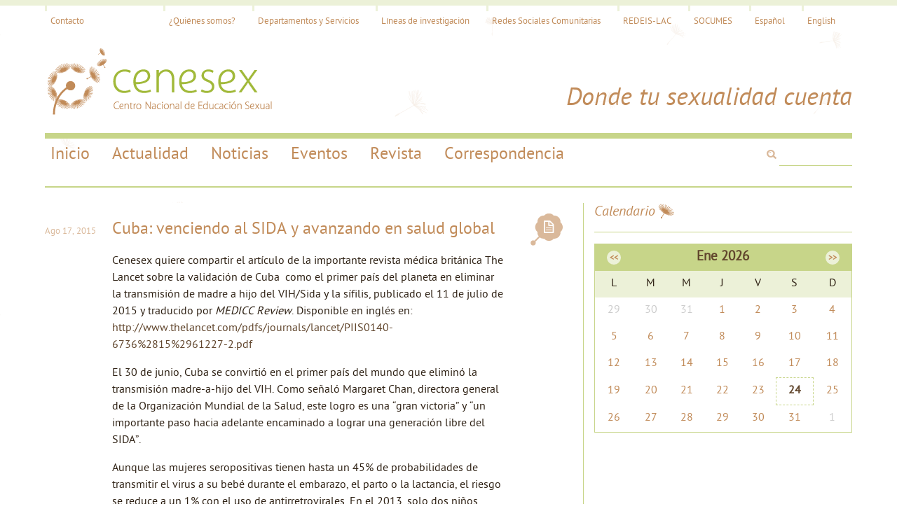

--- FILE ---
content_type: text/html; charset=UTF-8
request_url: https://www.cenesex.org/wp-content/themes/cenesex/2015/08/cuba-venciendo-al-sida-y-avanzando-en-salud-global/
body_size: 11255
content:
<!DOCTYPE html>
<!--[if IE 6]>
<html id="ie6" lang="es-ES" xmlns:fb="http://ogp.me/ns/fb#" xmlns:addthis="http://www.addthis.com/help/api-spec" >
<![endif]-->
<!--[if IE 7]>
<html id="ie7" lang="es-ES" xmlns:fb="http://ogp.me/ns/fb#" xmlns:addthis="http://www.addthis.com/help/api-spec" >
<![endif]-->
<!--[if IE 8]>
<html id="ie8" lang="es-ES" xmlns:fb="http://ogp.me/ns/fb#" xmlns:addthis="http://www.addthis.com/help/api-spec" >
<![endif]-->
<!--[if !(IE 6) | !(IE 7) | !(IE 8)  ]><!-->
<html lang="es-ES" xmlns:fb="http://ogp.me/ns/fb#" xmlns:addthis="http://www.addthis.com/help/api-spec" >
<!--<![endif]-->
<head>
<meta name="google-site-verification" content="h79a1YAJs4J4JEj3aZwfzt2sp2R1SboTCcjLUk3iU6U" />
<meta name="msvalidate.01" content="2B96510908AEDD6BEC2F6B7433D17A83" />
<meta charset="UTF-8" />
<meta name="viewport" content="width=device-width" />
<title>Cuba: venciendo al SIDA y avanzando en salud global | CENESEX</title>
<link rel="profile" href="http://gmpg.org/xfn/11" />
<link rel="stylesheet" type="text/css" media="all" href="https://www.cenesex.org/wp-content/themes/cenesex/style.css" />
<link rel="stylesheet" type="text/css" href="https://www.cenesex.org/wp-content/themes/cenesex/css/style-leo.css" />
<link rel="stylesheet" type="text/css" href="https://www.cenesex.org/wp-content/themes/cenesex/css/font-awesome.css" />
<link rel="stylesheet" type="text/css" href="https://www.cenesex.org/wp-content/themes/cenesex/css/font-awesome-ie7.css" />
<link rel="shortcut icon" href="https://www.cenesex.org/wp-content/themes/cenesex/cenesex-favicon.ico" />
<!--[if lt IE 9]>
<script src="https://www.cenesex.org/wp-content/themes/cenesex/js/html5.js" type="text/javascript"></script>
<![endif]-->

<meta name='robots' content='noindex,follow' />
<link rel="alternate" type="application/rss+xml" title="CENESEX &raquo; Feed" href="https://www.cenesex.org/wp-content/themes/cenesex/feed/" />
<link rel="alternate" type="application/rss+xml" title="CENESEX &raquo; RSS de los comentarios" href="https://www.cenesex.org/wp-content/themes/cenesex/comments/feed/" />
<link rel="alternate" type="application/rss+xml" title="CENESEX &raquo; Cuba: venciendo al SIDA y avanzando en salud global RSS de los comentarios" href="https://www.cenesex.org/wp-content/themes/cenesex/2015/08/cuba-venciendo-al-sida-y-avanzando-en-salud-global/feed/" />
		<script type="text/javascript">
			window._wpemojiSettings = {"baseUrl":"https:\/\/s.w.org\/images\/core\/emoji\/72x72\/","ext":".png","source":{"concatemoji":"https:\/\/www.cenesex.org\/wp-includes\/js\/wp-emoji-release.min.js?ver=4.5.33"}};
			!function(e,o,t){var a,n,r;function i(e){var t=o.createElement("script");t.src=e,t.type="text/javascript",o.getElementsByTagName("head")[0].appendChild(t)}for(r=Array("simple","flag","unicode8","diversity"),t.supports={everything:!0,everythingExceptFlag:!0},n=0;n<r.length;n++)t.supports[r[n]]=function(e){var t,a,n=o.createElement("canvas"),r=n.getContext&&n.getContext("2d"),i=String.fromCharCode;if(!r||!r.fillText)return!1;switch(r.textBaseline="top",r.font="600 32px Arial",e){case"flag":return r.fillText(i(55356,56806,55356,56826),0,0),3e3<n.toDataURL().length;case"diversity":return r.fillText(i(55356,57221),0,0),a=(t=r.getImageData(16,16,1,1).data)[0]+","+t[1]+","+t[2]+","+t[3],r.fillText(i(55356,57221,55356,57343),0,0),a!=(t=r.getImageData(16,16,1,1).data)[0]+","+t[1]+","+t[2]+","+t[3];case"simple":return r.fillText(i(55357,56835),0,0),0!==r.getImageData(16,16,1,1).data[0];case"unicode8":return r.fillText(i(55356,57135),0,0),0!==r.getImageData(16,16,1,1).data[0]}return!1}(r[n]),t.supports.everything=t.supports.everything&&t.supports[r[n]],"flag"!==r[n]&&(t.supports.everythingExceptFlag=t.supports.everythingExceptFlag&&t.supports[r[n]]);t.supports.everythingExceptFlag=t.supports.everythingExceptFlag&&!t.supports.flag,t.DOMReady=!1,t.readyCallback=function(){t.DOMReady=!0},t.supports.everything||(a=function(){t.readyCallback()},o.addEventListener?(o.addEventListener("DOMContentLoaded",a,!1),e.addEventListener("load",a,!1)):(e.attachEvent("onload",a),o.attachEvent("onreadystatechange",function(){"complete"===o.readyState&&t.readyCallback()})),(a=t.source||{}).concatemoji?i(a.concatemoji):a.wpemoji&&a.twemoji&&(i(a.twemoji),i(a.wpemoji)))}(window,document,window._wpemojiSettings);
		</script>
		<style type="text/css">
img.wp-smiley,
img.emoji {
	display: inline !important;
	border: none !important;
	box-shadow: none !important;
	height: 1em !important;
	width: 1em !important;
	margin: 0 .07em !important;
	vertical-align: -0.1em !important;
	background: none !important;
	padding: 0 !important;
}
</style>
<link rel='stylesheet' id='theme-my-login-css'  href='https://www.cenesex.org/wp-content/plugins/theme-my-login/theme-my-login.css?ver=6.4.5' type='text/css' media='all' />
<link rel='stylesheet' id='zilla-shortcodes-css'  href='https://www.cenesex.org/wp-content/plugins/zilla-shortcodes-1.2/shortcodes.css?ver=4.5.33' type='text/css' media='all' />
<link rel='stylesheet' id='events-manager-css'  href='https://www.cenesex.org/wp-content/plugins/events-manager/includes/css/events_manager.css?ver=5.64' type='text/css' media='all' />
<link rel='stylesheet' id='team_front_style-css'  href='https://www.cenesex.org/wp-content/plugins/team/css/style.css?ver=4.5.33' type='text/css' media='all' />
<link rel='stylesheet' id='wp-pagenavi-css'  href='https://www.cenesex.org/wp-content/plugins/wp-pagenavi/pagenavi-css.css?ver=2.70' type='text/css' media='all' />
<script type='text/javascript' src='https://www.cenesex.org/wp-includes/js/jquery/jquery.js?ver=1.12.4'></script>
<script type='text/javascript' src='https://www.cenesex.org/wp-includes/js/jquery/jquery-migrate.min.js?ver=1.4.1'></script>
<script type='text/javascript' src='https://www.cenesex.org/wp-includes/js/jquery/ui/core.min.js?ver=1.11.4'></script>
<script type='text/javascript' src='https://www.cenesex.org/wp-includes/js/jquery/ui/widget.min.js?ver=1.11.4'></script>
<script type='text/javascript' src='https://www.cenesex.org/wp-includes/js/jquery/ui/accordion.min.js?ver=1.11.4'></script>
<script type='text/javascript' src='https://www.cenesex.org/wp-includes/js/jquery/ui/tabs.min.js?ver=1.11.4'></script>
<script type='text/javascript' src='https://www.cenesex.org/wp-content/plugins/zilla-shortcodes-1.2/js/zilla-shortcodes-lib.js?ver=4.5.33'></script>
<script type='text/javascript' src='https://www.cenesex.org/wp-includes/js/jquery/ui/position.min.js?ver=1.11.4'></script>
<script type='text/javascript' src='https://www.cenesex.org/wp-includes/js/jquery/ui/mouse.min.js?ver=1.11.4'></script>
<script type='text/javascript' src='https://www.cenesex.org/wp-includes/js/jquery/ui/sortable.min.js?ver=1.11.4'></script>
<script type='text/javascript' src='https://www.cenesex.org/wp-includes/js/jquery/ui/datepicker.min.js?ver=1.11.4'></script>
<script type='text/javascript' src='https://www.cenesex.org/wp-includes/js/jquery/ui/menu.min.js?ver=1.11.4'></script>
<script type='text/javascript' src='https://www.cenesex.org/wp-includes/js/wp-a11y.min.js?ver=4.5.33'></script>
<script type='text/javascript'>
/* <![CDATA[ */
var uiAutocompleteL10n = {"noResults":"No search results.","oneResult":"1 result found. Use up and down arrow keys to navigate.","manyResults":"%d results found. Use up and down arrow keys to navigate."};
/* ]]> */
</script>
<script type='text/javascript' src='https://www.cenesex.org/wp-includes/js/jquery/ui/autocomplete.min.js?ver=1.11.4'></script>
<script type='text/javascript' src='https://www.cenesex.org/wp-includes/js/jquery/ui/resizable.min.js?ver=1.11.4'></script>
<script type='text/javascript' src='https://www.cenesex.org/wp-includes/js/jquery/ui/draggable.min.js?ver=1.11.4'></script>
<script type='text/javascript' src='https://www.cenesex.org/wp-includes/js/jquery/ui/button.min.js?ver=1.11.4'></script>
<script type='text/javascript' src='https://www.cenesex.org/wp-includes/js/jquery/ui/dialog.min.js?ver=1.11.4'></script>
<script type='text/javascript'>
/* <![CDATA[ */
var EM = {"ajaxurl":"https:\/\/www.cenesex.org\/wp-admin\/admin-ajax.php","locationajaxurl":"https:\/\/www.cenesex.org\/wp-admin\/admin-ajax.php?action=locations_search","firstDay":"1","locale":"es","dateFormat":"dd\/mm\/yy","ui_css":"https:\/\/www.cenesex.org\/wp-content\/plugins\/events-manager\/includes\/css\/jquery-ui.min.css","show24hours":"1","is_ssl":"1","txt_search":"B\u00fasqueda","txt_searching":"Buscando...","txt_loading":"Cargando...","locale_data":{"closeText":"Cerrar","prevText":"<Ant","nextText":"Sig>","currentText":"Hoy","monthNames":["Enero","Febrero","Marzo","Abril","Mayo","Junio","Julio","Agosto","Septiembre","Octubre","Noviembre","Diciembre"],"monthNamesShort":["Ene","Feb","Mar","Abr","May","Jun","Jul","Ago","Sep","Oct","Nov","Dic"],"dayNames":["Domingo","Lunes","Martes","Mi\u00e9rcoles","Jueves","Viernes","S\u00e1bado"],"dayNamesShort":["Dom","Lun","Mar","Mi\u00e9","Juv","Vie","S\u00e1b"],"dayNamesMin":["Do","Lu","Ma","Mi","Ju","Vi","S\u00e1"],"weekHeader":"Sm","dateFormat":"dd\/mm\/yy","firstDay":1,"isRTL":false,"showMonthAfterYear":false,"yearSuffix":""}};
/* ]]> */
</script>
<script type='text/javascript' src='https://www.cenesex.org/wp-content/plugins/events-manager/includes/js/events-manager.js?ver=5.64'></script>
<script type='text/javascript'>
/* <![CDATA[ */
var team_ajax = {"team_ajaxurl":"https:\/\/www.cenesex.org\/wp-admin\/admin-ajax.php"};
/* ]]> */
</script>
<script type='text/javascript' src='https://www.cenesex.org/wp-content/plugins/team/js/scripts.js?ver=4.5.33'></script>
<script type='text/javascript' src='https://www.cenesex.org/wp-content/plugins/team/js/masonry.pkgd.min.js?ver=4.5.33'></script>
<script type='text/javascript' src='https://www.cenesex.org/wp-content/plugins/theme-my-login/modules/themed-profiles/themed-profiles.js?ver=4.5.33'></script>
<link rel='https://api.w.org/' href='https://www.cenesex.org/wp-content/themes/cenesex/wp-json/' />
<link rel="EditURI" type="application/rsd+xml" title="RSD" href="https://www.cenesex.org/xmlrpc.php?rsd" />
<link rel="wlwmanifest" type="application/wlwmanifest+xml" href="https://www.cenesex.org/wp-includes/wlwmanifest.xml" /> 
<link rel='prev' title='De nuestros visitantes extranjeros' href='https://www.cenesex.org/wp-content/themes/cenesex/2015/08/de-nuestros-visitantes-extranjeros/' />
<link rel='next' title='Por el Día Mundial de la Salud Sexual' href='https://www.cenesex.org/wp-content/themes/cenesex/2015/09/por-el-dia-mundial-de-la-salud-sexual/' />
<meta name="generator" content="WordPress 4.5.33" />
<link rel="canonical" href="https://www.cenesex.org/wp-content/themes/cenesex/2015/08/cuba-venciendo-al-sida-y-avanzando-en-salud-global/" />
<link rel='shortlink' href='https://www.cenesex.org/wp-content/themes/cenesex/?p=5075' />
<link rel="alternate" type="application/json+oembed" href="https://www.cenesex.org/wp-content/themes/cenesex/wp-json/oembed/1.0/embed?url=https%3A%2F%2Fwww.cenesex.org%2Fwp-content%2Fthemes%2Fcenesex%2F2015%2F08%2Fcuba-venciendo-al-sida-y-avanzando-en-salud-global%2F" />
<link rel="alternate" type="text/xml+oembed" href="https://www.cenesex.org/wp-content/themes/cenesex/wp-json/oembed/1.0/embed?url=https%3A%2F%2Fwww.cenesex.org%2Fwp-content%2Fthemes%2Fcenesex%2F2015%2F08%2Fcuba-venciendo-al-sida-y-avanzando-en-salud-global%2F&#038;format=xml" />
<script type="text/javascript" src="https://www.cenesex.org/wp-content/themes/cenesex/js/jquery.js"></script>
<script src="https://www.cenesex.org/wp-content/themes/cenesex/js/jquery.validate.min.js" type="text/javascript"></script>

</head>

<body class="single single-post postid-5075 single-format-standard">

<div id="header" class="container">
	    	<div class="row">
				<div class="top-bar hidden-below-1200">

                    <ul class="pull-left"><li><a href="https://www.cenesex.org/wp-content/themes/cenesex/contacto/">Contacto</a></li></ul>
					<ul class="pull-right"><li><a href="https://www.cenesex.org/wp-content/themes/cenesex/quienes-somos/">¿Quiénes somos?</a></li><li><a href="https://www.cenesex.org/wp-content/themes/cenesex/servicios/">Departamentos y Servicios</a></li><li><a href="https://www.cenesex.org/wp-content/themes/cenesex/lineas-de-investigacion/">Líneas de investigación</a></li><li><a href="https://www.cenesex.org/wp-content/themes/cenesex/redes-sociales-comunitarias/">Redes Sociales Comunitarias</a></li><li><a href="https://www.cenesex.org/wp-content/themes/cenesex/redeis-lac/">REDEIS-LAC</a></li><li><a href="https://www.cenesex.org/wp-content/themes/cenesex/socumes/">SOCUMES</a></li><li><a href="https://www.cenesex.org/wp-content/themes/cenesex/2015/08/cuba-venciendo-al-sida-y-avanzando-en-salud-global/">Español</a></li><li><a href="https://www.cenesex.org/wp-content/themes/cenesex/en/">English</a></li></ul>
				</div>

                <div class="top-bar top-bar-mini visible-below-1200">

                 <ul class="pull-right"><li><a href="https://www.cenesex.org/wp-content/themes/cenesex/contacto/">Contacto</a></li><li class="dropdown" id="menu-pages">
											<a class="dropdown-toggle" data-toggle="dropdown" href="#menu-pages">
												<i class="icon-plus-sign"></i>
											</a>
											<ul class="dropdown-menu"><li><a href="https://www.cenesex.org/wp-content/themes/cenesex/quienes-somos/">¿Quiénes somos?</a></li><li><a href="https://www.cenesex.org/wp-content/themes/cenesex/servicios/">Departamentos y Servicios</a></li><li><a href="https://www.cenesex.org/wp-content/themes/cenesex/lineas-de-investigacion/">Líneas de investigación</a></li><li><a href="https://www.cenesex.org/wp-content/themes/cenesex/redes-sociales-comunitarias/">Redes Sociales Comunitarias</a></li><li><a href="https://www.cenesex.org/wp-content/themes/cenesex/redeis-lac/">REDEIS-LAC</a></li><li><a href="https://www.cenesex.org/wp-content/themes/cenesex/socumes/">SOCUMES</a></li><li><a href="https://www.cenesex.org/wp-content/themes/cenesex/2015/08/cuba-venciendo-al-sida-y-avanzando-en-salud-global/">Español</a></li></ul></li>
											   <li><a href="https://www.cenesex.org/wp-content/themes/cenesex/en/">English</a></li></ul>
				</div>




			</div><!-- /row -->
	        <div class="row">
				<div class="col-6">
	            	<a href="http://www.cenesex.org/"><img src="https://www.cenesex.org/wp-content/themes/cenesex/images/cenesex-logo.png" title="CENESEX - Logo" alt="CENESEX - Logo"/></a>
				</div>
	            <div class="col-6 pull-right">
	            	<p id="slogan" class="align-right">Donde tu sexualidad cuenta</p>
				</div>
			</div><!-- /row -->
	</div><!-- /header -->

	<div id="nav-bar" class="container">
		<div class="container">
			<div class="row">

            	<ul id="main-menu" class="pull-left"><li id="menu-item-4813" class="menu-item menu-item-type-custom menu-item-object-custom menu-item-4813"><a href="http://www.cenesex.org">Inicio</a></li>
<li id="menu-item-4386" class="menu-item menu-item-type-taxonomy menu-item-object-category current-post-ancestor current-menu-parent current-post-parent menu-item-4386"><a title="Noticias internacionales" href="https://www.cenesex.org/wp-content/themes/cenesex/categoria/actualidad/">Actualidad</a></li>
<li id="menu-item-4667" class="menu-item menu-item-type-taxonomy menu-item-object-category menu-item-4667"><a title="Noticias Cenesex" href="https://www.cenesex.org/wp-content/themes/cenesex/categoria/noticias/">Noticias</a></li>
<li id="menu-item-5043" class="menu-item menu-item-type-taxonomy menu-item-object-category menu-item-5043"><a href="https://www.cenesex.org/wp-content/themes/cenesex/categoria/eventos-es/">Eventos</a></li>
<li id="menu-item-4254" class="menu-item menu-item-type-custom menu-item-object-custom menu-item-4254"><a href="http://revsexologiaysociedad.sld.cu">Revista</a></li>
<li id="menu-item-4255" class="menu-item menu-item-type-taxonomy menu-item-object-category menu-item-4255"><a href="https://www.cenesex.org/wp-content/themes/cenesex/categoria/correspondencia/">Correspondencia</a></li>
</ul>
				<ul class="pull-right">
					<li>
                    <form role="search" method="get" id="searchform" action="https://www.cenesex.org/wp-content/themes/cenesex/" class="form-search">
    <i class="icon-search"></i><input type="text" value="" name="s" id="s" class="input-search" />
	<input type="hidden" id="searchsubmit" value="Buscar" />
    </form>
					</li>
				</ul>
			</div>
		</div><!-- /row -->
	</div>



	<div id="main" class="container">	
        <div class="row">
			<div class="col-8">
            	<div class="content">
           			 
					  
                   	
	
 
 		<div class="content">
	               
					<div class="entry format-standard">
						<div class="entry-header">
							<div class="entry-meta">Ago 17, 2015</div>                            
							<div class="entry-title">
								<h2>Cuba: venciendo al SIDA y avanzando en salud global</h2>								
							</div>
                           
							<div class="entry-format"><i class="icon-file"></i></div>
						</div>
						<div class="entry-content">													
							 <p>Cenesex quiere compartir el artículo de la importante revista médica británica The Lancet sobre la validación de Cuba  como el primer país del planeta en eliminar la transmisión de madre a hijo del VIH/Sida y la sífilis, publicado el 11 de julio de 2015 y traducido por <em>MEDICC Review</em>. Disponible en inglés en: <a href="http://www.thelancet.com/pdfs/journals/lancet/PIIS0140-6736%2815%2961227-2.pdf">http://www.thelancet.com/pdfs/journals/lancet/PIIS0140-6736%2815%2961227-2.pdf</a></p>
<p><strong></strong>El 30 de junio, Cuba se convirtió en el primer país del mundo que eliminó la transmisión madre-a-hijo del VIH. Como señaló Margaret Chan, directora general de la Organización Mundial de la Salud, este logro es una “gran victoria” y “un importante paso hacia adelante encaminado a lograr una generación libre del SIDA”.</p>
<p>Aunque las mujeres seropositivas tienen hasta un 45% de probabilidades de transmitir el virus a su bebé durante el embarazo, el parto o la lactancia, el riesgo se reduce a un 1% con el uso de antirretrovirales. En el 2013, solo dos niños nacieron con VIH en Cuba, demostrando que la iniciativa conjunta OPS-OMS es un enfoque exitoso que puede ser replicado en otras partes del mundo. Dicha iniciativa fue implementada en el 2010 para asegurar el acceso temprano a los cuidados prenatales, a las pruebas de VIH, tratamientos y sustitución de la lactancia materna, como parte de un sistema de salud “equitativo, accesible y universal, en el cual el programa materno-infantil se integra con los programas de VIH”. La eliminación de la transmisión madre-a-hijo es fundamental para la lucha contra el VIH dentro de los países, pero también  en el marco internacional, para poder alcanzar el objetivo global de tener, menos de 40 000 nuevos niños infectados al año.</p>
<p>El enfoque cubano reconoce también la dimensión de género en el VIH que con frecuencia queda olvidada y es el hecho de que las adolescentes y las  mujeres jóvenes son desproporcionalmente afectadas por la mortalidad relacionada con el VIH-SIDA, especialmente en África. Solamente en Sudáfrica en 2012, la incidencia del VIH en las mujeres jóvenes entre 15 y 24 años de edad fue casi cinco veces más que la de los hombres jóvenes. En el mundo, alrededor de 1,4 millones de las mujeres infectadas con VIH quedan embarazadas anualmente. La respuesta al VIH-SIDA debería centrarse mucho más en las niñas y las jóvenes.</p>
<p>Más allá del VIH, hay otras lecciones para la salud global que se pueden aprender de la experiencia cubana, pertinentes tanto a nivel local como internacional. En Cuba, las tasas de  mortalidad materna y de mortalidad por debajo de 5 años son de 39,8 por 100 000 nacidos vivos y 5,7 por 1000 nacidos vivos respectivamente, según datos del reporte “Carga Mundial de Morbilidad 2013” (Global Burden of Disease 2013). Ha sido ejemplar la participación del país en la respuesta a la epidemia de Ebola en África Occidental; así como también su envío de médicos y trabajadores de la salud a otras naciones.  Tanto el papel cada vez más creciente de Cuba en la salud a nivel mundial como su inclusión en la comunidad internacional—un hecho cuya señal más reciente son las renovadas relaciones diplomáticas con EEUU—son bienvenidos y vitales para establecer un verdadero debate global en salud.  <em>The Lancet</em></p>
<script type="text/javascript">var addthis_product = 'wpssi-203';
</script><script type="text/javascript" src="//s7.addthis.com/js/300/addthis_widget.js#pubid=e455c9cd0dffcd6ffdffcfab77213b42"></script><script data-cfasync="false" type="text/javascript">
var addthis_config = {"data_track_clickback":false,"ui_atversion":300,"ignore_server_config":true};
var addthis_share = {};
</script>
                <!-- AddThis Settings Begin -->
                <script data-cfasync="false" type="text/javascript">
                    var addthis_product = "wpp-5.3.3";
                    var wp_product_version = "wpp-5.3.3";
                    var wp_blog_version = "4.5.33";
                    var addthis_plugin_info = {"info_status":"enabled","cms_name":"WordPress","cms_version":"4.5.33","plugin_name":"Share Buttons by AddThis","plugin_version":"5.3.3","anonymous_profile_id":"wp-e455c9cd0dffcd6ffdffcfab77213b42","plugin_mode":"WordPress","select_prefs":{"addthis_per_post_enabled":true,"addthis_above_enabled":false,"addthis_below_enabled":true,"addthis_sidebar_enabled":false,"addthis_mobile_toolbar_enabled":false,"addthis_above_showon_home":true,"addthis_below_showon_home":true,"addthis_above_showon_pages":true,"addthis_below_showon_pages":true,"addthis_above_showon_categories":true,"addthis_below_showon_categories":true,"addthis_above_showon_archives":true,"addthis_below_showon_archives":true,"addthis_above_showon_posts":true,"addthis_above_showon_excerpts":true,"addthis_below_showon_posts":true,"addthis_below_showon_excerpts":true,"addthis_sidebar_showon_home":true,"addthis_sidebar_showon_posts":true,"addthis_sidebar_showon_pages":true,"addthis_sidebar_showon_archives":true,"addthis_sidebar_showon_categories":true,"addthis_mobile_toolbar_showon_home":true,"addthis_mobile_toolbar_showon_posts":true,"addthis_mobile_toolbar_showon_pages":true,"addthis_mobile_toolbar_showon_archives":true,"addthis_mobile_toolbar_showon_categories":true,"sharing_enabled_on_post_via_metabox":true},"page_info":{"template":"posts","post_type":""}};
                    if (typeof(addthis_config) == "undefined") {
                        var addthis_config = {"data_track_clickback":false,"ui_atversion":300,"ignore_server_config":true};
                    }
                    if (typeof(addthis_share) == "undefined") {
                        var addthis_share = {};
                    }
                    if (typeof(addthis_layers) == "undefined") {
                        var addthis_layers = {};
                    }
                </script>
                <script
                    data-cfasync="false"
                    type="text/javascript"
                    src="//s7.addthis.com/js/300/addthis_widget.js#pubid=wp-e455c9cd0dffcd6ffdffcfab77213b42 "
                    
                >
                </script>
                <script data-cfasync="false" type="text/javascript">
                    (function() {
                        var at_interval = setInterval(function () {
                            if(window.addthis) {
                                clearInterval(at_interval);
                                addthis.layers(addthis_layers);
                            }
                        },1000)
                    }());
                </script>
                <!-- AddThis Sharing Buttons below -->
                <div class="addthis_toolbox addthis_default_style " addthis:url='https://www.cenesex.org/wp-content/themes/cenesex/2015/08/cuba-venciendo-al-sida-y-avanzando-en-salud-global/' addthis:title='Cuba: venciendo al SIDA y avanzando en salud global'  >
                    <a class="addthis_button_facebook_like" fb:like:layout="button_count"></a>
                    <a class="addthis_button_tweet"></a>
                    <a class="addthis_button_pinterest_pinit"></a>
                    <a class="addthis_counter addthis_pill_style"></a>
                </div>						</div>
					
                   
                   <div id="author-info">
                  	  <div class="entry-author">Por <a href="https://www.cenesex.org/wp-content/themes/cenesex/autor/cenesex/" rel="author">CENESEX</a></div>	
                  
                      <div id="entry-author-description">Centro Nacional de Educación Sexual</div>                      
                                            
                   </div><!-- #author-info -->
				
                        
					</div>
						
				</div>
 
                       
                    <div id="nav-below" class="">
                    	<div class="row">
               				<div class="nav-previous pull-left"><a href="https://www.cenesex.org/wp-content/themes/cenesex/2015/08/de-nuestros-visitantes-extranjeros/" rel="prev"><span class="meta-nav">&larr;</span> De nuestros visitantes extranjeros</a></div>
                			<div class="nav-next pull-right"><a href="https://www.cenesex.org/wp-content/themes/cenesex/2015/09/por-el-dia-mundial-de-la-salud-sexual/" rel="next">Por el Día Mundial de la Salud Sexual <span class="meta-nav">&rarr;</span></a></div>
                    	</div>
                	</div><!-- end nav-below -->
                      
                       	<div id="comments">
	
					<div id="respond" class="comment-respond">
			<h3 id="reply-title" class="comment-reply-title">Deja un comentario <small><a rel="nofollow" id="cancel-comment-reply-link" href="/wp-content/themes/cenesex/2015/08/cuba-venciendo-al-sida-y-avanzando-en-salud-global/#respond" style="display:none;">Cancelar respuesta</a></small></h3>				<form action="https://www.cenesex.org/wp-comments-post.php" method="post" id="commentform" class="comment-form">
					<p class="comment-notes">Tu dirección de correo electrónico no será publicada. Los campos necesarios están marcados<span class="required">*</span>.</p><p class="comment-form-comment"><label for="comment">Comentario <span class="required">*</span></label><br/><textarea id="comment" name="comment" rows="8"></textarea></p><p class="comment-form-author"><input id="author" name="author" type="text" value="" size="30" /><label for="author">Name</label> <span class="required">*</span></p>
<p class="comment-form-email"><input id="email" name="email" type="text" value="" size="30" /><label for="email">Correo Electrónico</label> <span class="required">*</span></p>
<p class="comment-form-url"><input id="url" name="url" type="text" value="" size="30" /><label for="url">Web</label>
	            </p>
<p class="form-submit"><input name="submit" type="submit" id="submit" class="submit" value="Publicar comentario" /> <input type='hidden' name='comment_post_ID' value='5075' id='comment_post_ID' />
<input type='hidden' name='comment_parent' id='comment_parent' value='0' />
</p><p style="display: none;"><input type="hidden" id="akismet_comment_nonce" name="akismet_comment_nonce" value="f8d94327da" /></p><p style="display: none;"><input type="hidden" id="ak_js" name="ak_js" value="203"/></p>				</form>
					</div><!-- #respond -->
		
</div><!-- #comments -->
                      
					  				</div>   
            </div>
            
<div class="col-4">
				<div id="sidebar">					
					
											<div id="em_calendar-5" class="widget widget_em_calendar"><h3 class="group-title">Calendario<i class="icon-dandelion"></i></h3><div id="em-calendar-129" class="em-calendar-wrapper"><table class="em-calendar">
	<thead>
		<tr>
			<td><a class="em-calnav em-calnav-prev" href="/wp-content/themes/cenesex/2015/08/cuba-venciendo-al-sida-y-avanzando-en-salud-global/?ajaxCalendar=1&#038;mo=12&#038;yr=2025" rel="nofollow">&lt;&lt;</a></td>
			<td class="month_name" colspan="5">Ene 2026</td>
			<td><a class="em-calnav em-calnav-next" href="/wp-content/themes/cenesex/2015/08/cuba-venciendo-al-sida-y-avanzando-en-salud-global/?ajaxCalendar=1&#038;mo=2&#038;yr=2026" rel="nofollow">&gt;&gt;</a></td>
		</tr>
	</thead>
	<tbody>
		<tr class="days-names">
			<td>L</td><td>M</td><td>M</td><td>J</td><td>V</td><td>S</td><td>D</td>
		</tr>
		<tr>
							<td class="eventless-pre">
										29									</td>
								<td class="eventless-pre">
										30									</td>
								<td class="eventless-pre">
										31									</td>
								<td class="eventless">
										1									</td>
								<td class="eventless">
										2									</td>
								<td class="eventless">
										3									</td>
								<td class="eventless">
										4									</td>
				</tr><tr>				<td class="eventless">
										5									</td>
								<td class="eventless">
										6									</td>
								<td class="eventless">
										7									</td>
								<td class="eventless">
										8									</td>
								<td class="eventless">
										9									</td>
								<td class="eventless">
										10									</td>
								<td class="eventless">
										11									</td>
				</tr><tr>				<td class="eventless">
										12									</td>
								<td class="eventless">
										13									</td>
								<td class="eventless">
										14									</td>
								<td class="eventless">
										15									</td>
								<td class="eventless">
										16									</td>
								<td class="eventless">
										17									</td>
								<td class="eventless">
										18									</td>
				</tr><tr>				<td class="eventless">
										19									</td>
								<td class="eventless">
										20									</td>
								<td class="eventless">
										21									</td>
								<td class="eventless">
										22									</td>
								<td class="eventless">
										23									</td>
								<td class="eventless-today">
										24									</td>
								<td class="eventless">
										25									</td>
				</tr><tr>				<td class="eventless">
										26									</td>
								<td class="eventless">
										27									</td>
								<td class="eventless">
										28									</td>
								<td class="eventless">
										29									</td>
								<td class="eventless">
										30									</td>
								<td class="eventless">
										31									</td>
								<td class="eventless-post">
										1									</td>
						</tr>
	</tbody>
</table></div></div><div id="text-17" class="widget widget_text">			<div class="textwidget"><img src=""></div>
		</div>				    				
				</div>
			</div>            
		</div><!--end div class="row"--> 
	</div><!--end div id="main"-->

	 <div id="footer" class="container">
		<div class="container">
			<div class="row">
            						<div class="col-3"><div id="colophon">			<div class="textwidget"><p>El Centro Nacional de Educación Sexual (CENESEX) es una institución docente e investigativa en el área de la sexualidad humana.  Abierto a la búsqueda científica, al intercambio de experiencias y al diálogo de saberes, cuenta con profesionales de reconocido prestigio de diferentes disciplinas que abordan con un enfoque integral el estudio de la sexualidad.</p>
</div>
		</div></div>				    				 
				 						<div class="col-2"><div class="widget"><h3 class="group-title">Sobre CENESEX<i class="icon-dandelion"></i></h3>			<div class="textwidget"><ul>							<li><a href="http://www.cenesex.org/quienes-somos/">¿Quiénes somos?</a></li>
							<li><a href="http://www.cenesex.org/servicios/">Servicios</a></li>

<li><a href="http://www.cenesex.org/lineas-de-investigacion/">Investigación</a></li>
                            <li><a href="http://www.cenesex.org/contacto/">Contacto</a></li>
			</ul></div>
		</div></div><div class="col-2"><div class="widget"><h3 class="group-title">Secciones<i class="icon-dandelion"></i></h3>			<div class="textwidget"><ul>
							<li><a href="http://www.cenesex.org/categoria/noticias/">Noticias</a></li>					
							<li><a href="http://www.cenesex.org/eventos/">Eventos</a></li>



		</ul></div>
		</div></div><div class="col-2"><div class="widget"><h3 class="group-title">Ayuda<i class="icon-dandelion"></i></h3>			<div class="textwidget"><ul>
							<li><a href="http://www.cenesex.org/mapa-del-sitio"><i class="icon-sitemap"></i> Mapa del Sitio</a></li>  					<li><a href="mailto:cenesex@infomed.sld.cu"><i class="icon-envelope-alt"></i> cenesex@infomed.sld.cu</a></li>
</ul></div>
		</div></div>				                      
                   						<div class="col-3"><div class="widget"><h3 class="group-title">¿Dónde estamos?<i class="icon-dandelion"></i></h3>			<div class="textwidget"><p>
							Centro Nacional de Educación Sexual<br/>
							Calle 10 No. 460 esq. 21, Vedado,<br/> 
							(+537) 838-2528 / 29
						</p>
						<p>
							Síguenos a diario en las principales redes sociales o suscríbete a nuestro feed en tu lector habitual.
						</p>
						<div id="social">
							<ul>
<li><a href="http://www.cenesex.org/feed"><img href="URL_DE_TU_RSS_AQUI" target="_blank"><img  src="https://lh3.googleusercontent.com/-YH1AmjXyfVo/T3nN1ApZLnI/AAAAAAAAAsk/XhB4UGXRYm8/s32/rss32.png" width=25 height=25  /></i></a></li>
<li><a href="http://www.facebook.com/cenesex"> <img src="https://lh6.googleusercontent.com/-CYt37hfDnQ8/T3nNydojf_I/AAAAAAAAAr0/P5OtlZxV4rk/s32/facebook32.png" width=25 height=25  />
</i></a></li>

<li><a href="http://www.twitter.com/cenesex"><img src="https://lh6.googleusercontent.com/--aIk2uBwEKM/T3nN1x09jBI/AAAAAAAAAs8/qzDsbw3kEm8/s32/twitter32.png" width=25 height=25  />
</i></a></li>
	
<li><a href="http://www.youtube.com/channel/UCQLazW6lNVWPJXojNabGkfQ"><img class ="icon" src="https://lh5.googleusercontent.com/-TXzlKCbKzWs/T6mYkDhTXyI/AAAAAAAAA1U/vm95Q2KwrYg/s32/youtube32.png" width=25 height=25  /></i></a></li>				
							</ul>
</div></div>
		</div></div>				    	          
			</div>
	    	<div id="credits" class="row">
	        	<div class="cenesex-icon"></div>
				<div class="col-6">
	            	<p>© 2012, CENESEX. Centro Nacional de Educación Sexual.</p>
				</div>
	            <div class="col-6">
	            	<p class="align-right"></p>
				</div>
			</div>
		</div>
	</div>	

<script type='text/javascript' src='https://www.cenesex.org/wp-content/plugins/akismet/_inc/form.js?ver=3.1.11'></script>
<link rel='stylesheet' id='addthis_output-css'  href='https://www.cenesex.org/wp-content/plugins/addthis/css/output.css?ver=4.5.33' type='text/css' media='all' />
<script type='text/javascript' src='https://www.cenesex.org/wp-includes/js/comment-reply.min.js?ver=4.5.33'></script>
<script type='text/javascript' src='https://www.cenesex.org/wp-includes/js/wp-embed.min.js?ver=4.5.33'></script>


<!-- Shortcodes Ultimate custom CSS - begin -->
<style type='text/css'>
/*** Shortcodes Ultimate - box elements ***/

/*		Common styles
---------------------------------------------------------------*/

.su-clearfix:before,
.su-clearfix:after {
	display: table;
	content: " ";
}
.su-clearfix:after { clear: both; }

/*		Tabs + Tab
---------------------------------------------------------------*/

.su-tabs {
	margin: 0 0 1.5em 0;
	padding: 3px;
	-webkit-border-radius: 3px;
	-moz-border-radius: 3px;
	border-radius: 3px;
	background: #eee;
}
.su-tabs-nav span {
	display: inline-block;
	margin-right: 3px;
	padding: 10px 15px;
	font-size: 13px;
	min-height: 40px;
	line-height: 20px;
	-webkit-border-top-left-radius: 3px;
	-moz-border-radius-topleft: 3px;
	border-top-left-radius: 3px;
	-webkit-border-top-right-radius: 3px;
	-moz-border-radius-topright: 3px;
	border-top-right-radius: 3px;
	color: #333;
	cursor: pointer;
	-webkit-transition: all .2s;
	-moz-transition: all .2s;
	-o-transition: all .2s;
	transition: all .2s;
}
.su-tabs-nav span:hover { background: #f5f5f5; }
.su-tabs-nav span.su-tabs-current { background: #fff; cursor: default; }
.su-tabs-nav span.su-tabs-disabled {
	opacity: 0.5;
	filter: alpha(opacity=50);
	cursor: default;
}
.su-tabs-pane {
	padding: 15px;
	font-size: 13px;
	-webkit-border-bottom-right-radius: 3px;
	-moz-border-radius-bottomright: 3px;
	border-bottom-right-radius: 3px;
	-webkit-border-bottom-left-radius: 3px;
	-moz-border-radius-bottomleft: 3px;
	border-bottom-left-radius: 3px;
	background: #fff;
	color: #333;
}
.su-tabs-vertical:before,
.su-tabs-vertical:after {
	content: " ";
	display: table;
}
.su-tabs-vertical:after { clear: both; }
.su-tabs-vertical .su-tabs-nav {
	float: left;
	width: 30%;
}
.su-tabs-vertical .su-tabs-nav span {
	display: block;
	margin-right: 0;
	-webkit-border-radius: 0;
	-moz-border-radius: 0;
	border-radius: 0;
	-webkit-border-top-left-radius: 3px;
	-moz-border-radius-topleft: 3px;
	border-top-left-radius: 3px;
	-webkit-border-bottom-left-radius: 3px;
	-moz-border-radius-bottomleft: 3px;
	border-bottom-left-radius: 3px;
}
.su-tabs-vertical .su-tabs-panes {
	float: left;
	width: 70%;
}
.su-tabs-vertical .su-tabs-pane {
	-webkit-border-radius: 0;
	-moz-border-radius: 0;
	border-radius: 0;
	-webkit-border-top-right-radius: 3px;
	-webkit-border-bottom-right-radius: 3px;
	-moz-border-radius-topright: 3px;
	-moz-border-radius-bottomright: 3px;
	border-top-right-radius: 3px;
	border-bottom-right-radius: 3px;
}
.su-tabs-nav,
.su-tabs-nav span,
.su-tabs-panes,
.su-tabs-pane {
	-webkit-box-sizing: border-box !important;
	-moz-box-sizing: border-box !important;
	box-sizing: border-box !important;
}

/*		Spoiler + Accordion
---------------------------------------------------------------*/

.su-spoiler { margin-bottom: 1.5em; }
.su-spoiler .su-spoiler:last-child { margin-bottom: 0; }
.su-accordion { margin-bottom: 1.5em; }
.su-accordion .su-spoiler { margin-bottom: 0.5em; }
.su-spoiler-title {
	position: relative;
	cursor: pointer;
	min-height: 20px;
	line-height: 20px;
	padding: 7px 7px 7px 34px;
	font-weight: bold;
	font-size: 13px;
	color:#C18B59; 
}

.su-spoiler-title:hover {
	color:#A1B93A;
}
.su-spoiler-icon {
	position: absolute;
	left: 7px;
	top: 7px;
	display: block;
	width: 20px;
	height: 20px;
	line-height: 21px;
	text-align: center;
	font-size: 14px;
	font-family: FontAwesome;
	font-weight: normal;
	font-style: normal;
	-webkit-font-smoothing: antialiased;
	*margin-right: .3em;
}
.su-spoiler-content {
	padding: 14px;
	-webkit-transition: padding-top .2s;
	-moz-transition: padding-top .2s;
	-o-transition: padding-top .2s;
	transition: padding-top .2s;
	-ie-transition: padding-top .2s;
}
.su-spoiler.su-spoiler-closed > .su-spoiler-content {
	height: 0;
	margin: 0;
	padding: 0;
	overflow: hidden;
	border: none;
	opacity: 0;
}
.su-spoiler-icon-plus .su-spoiler-icon:before { content: "\f068"; }
.su-spoiler-icon-plus.su-spoiler-closed .su-spoiler-icon:before { content: "\f067"; }
.su-spoiler-icon-plus-circle .su-spoiler-icon:before { content: "\f056"; }
.su-spoiler-icon-plus-circle.su-spoiler-closed .su-spoiler-icon:before { content: "\f055"; }
.su-spoiler-icon-plus-square-1 .su-spoiler-icon:before { content: "\f146"; }
.su-spoiler-icon-plus-square-1.su-spoiler-closed .su-spoiler-icon:before { content: "\f0fe"; }
.su-spoiler-icon-plus-square-2 .su-spoiler-icon:before { content: "\f117"; }
.su-spoiler-icon-plus-square-2.su-spoiler-closed .su-spoiler-icon:before { content: "\f116"; }
.su-spoiler-icon-arrow .su-spoiler-icon:before { content: "\f063"; }
.su-spoiler-icon-arrow.su-spoiler-closed .su-spoiler-icon:before { content: "\f061"; }
.su-spoiler-icon-arrow-circle-1 .su-spoiler-icon:before { content: "\f0ab"; }
.su-spoiler-icon-arrow-circle-1.su-spoiler-closed .su-spoiler-icon:before { content: "\f0a9"; }
.su-spoiler-icon-arrow-circle-2 .su-spoiler-icon:before { content: "\f01a"; }
.su-spoiler-icon-arrow-circle-2.su-spoiler-closed .su-spoiler-icon:before { content: "\f18e"; }
.su-spoiler-icon-chevron .su-spoiler-icon:before { content: "\f078"; }
.su-spoiler-icon-chevron.su-spoiler-closed .su-spoiler-icon:before { content: "\f054"; }
.su-spoiler-icon-chevron-circle .su-spoiler-icon:before { content: "\f13a"; }
.su-spoiler-icon-chevron-circle.su-spoiler-closed .su-spoiler-icon:before { content: "\f138"; }
.su-spoiler-icon-caret .su-spoiler-icon:before { content: "\f0d7"; }
.su-spoiler-icon-caret.su-spoiler-closed .su-spoiler-icon:before { content: "\f0da"; }
.su-spoiler-icon-caret-square .su-spoiler-icon:before { content: "\f150"; }
.su-spoiler-icon-caret-square.su-spoiler-closed .su-spoiler-icon:before { content: "\f152"; }
.su-spoiler-icon-folder-1 .su-spoiler-icon:before { content: "\f07c"; }
.su-spoiler-icon-folder-1.su-spoiler-closed .su-spoiler-icon:before { content: "\f07b"; }
.su-spoiler-icon-folder-2 .su-spoiler-icon:before { content: "\f115"; }
.su-spoiler-icon-folder-2.su-spoiler-closed .su-spoiler-icon:before { content: "\f114"; }
.su-spoiler-style-default { }
.su-spoiler-style-default > .su-spoiler-title {
	padding-left: 27px;
	padding-right: 0;
}
.su-spoiler-style-default > .su-spoiler-title > .su-spoiler-icon { left: 0; }
.su-spoiler-style-default > .su-spoiler-content { padding: 1em 0 1em 27px; }
.su-spoiler-style-fancy {
	border: 1px solid #ccc;
	-webkit-border-radius: 10px;
	-moz-border-radius: 10px;
	border-radius: 10px;
	background: #fff;
	color: #333;
}
.su-spoiler-style-fancy > .su-spoiler-title {
	border-bottom: 1px solid #ccc;
	-webkit-border-radius: 10px;
	-moz-border-radius: 10px;
	border-radius: 10px;
	background: #f0f0f0;
	font-size: 0.9em;
}
.su-spoiler-style-fancy.su-spoiler-closed > .su-spoiler-title { border: none; }
.su-spoiler-style-fancy > .su-spoiler-content {
	-webkit-border-radius: 10px;
	-moz-border-radius: 10px;
	border-radius: 10px;
}
.su-spoiler-style-simple {
	border-top: 1px solid #ccc;
	border-bottom: 1px solid #ccc;
}
.su-spoiler-style-simple > .su-spoiler-title {
	padding: 5px 10px;
	background: #f0f0f0;
	color: #333;
	font-size: 0.9em;
}
.su-spoiler-style-simple > .su-spoiler-title > .su-spoiler-icon { display: none; }
.su-spoiler-style-simple > .su-spoiler-content {
	padding: 1em 10px;
	background: #fff;
	color: #333;
}

/*		Quote
---------------------------------------------------------------*/

.su-quote-style-default {
	position: relative;
	margin-bottom: 1.5em;
	padding: 0.5em 3em;
	font-style: italic;
}
.su-quote-style-default.su-quote-has-cite { margin-bottom: 3em; }
.su-quote-style-default:before,
.su-quote-style-default:after {
	position: absolute;
	display: block;
	width: 20px;
	height: 20px;
	background-image: url('../images/quote.png');
	content: '';
}
.su-quote-style-default:before {
	top: 0;
	left: 0;
	background-position: 0 0;
}
.su-quote-style-default:after {
	right: 0;
	bottom: 0;
	background-position: -20px 0;
}
.su-quote-style-default .su-quote-cite {
	position: absolute;
	right: 4em;
	bottom: -1.5em;
	font-style: normal;
}
.su-quote-style-default .su-quote-cite:before { content: "\2014\0000a0"; }
.su-quote-style-default .su-quote-cite a { text-decoration: underline; }

/*		Pullquote
---------------------------------------------------------------*/

.su-pullquote {
	display: block;
	width: 30%;
	padding: 0.5em 1em;
}
.su-pullquote-align-left {
	margin: 0.5em 1.5em 1em 0;
	padding-left: 0;
	float: left;
	border-right: 5px solid #eee;
}
.su-pullquote-align-right {
	margin: 0.5em 0 1em 1.5em;
	padding-right: 0;
	float: right;
	border-left: 5px solid #eee;
}

/*		Row + Column
---------------------------------------------------------------*/

.su-row {
	clear: both;
	zoom: 1;
	margin-bottom: 1.5em;
}
.su-row:before,
.su-row:after {
	display: table;
	content: "";
}
.su-row:after { clear: both; }
.su-column {
	display: block;
	margin: 0 4% 0 0;
	float: left;
	-webkit-box-sizing: border-box;
	-moz-box-sizing: border-box;
	box-sizing: border-box;
}
.su-column-last { margin-right: 0; }
.su-row .su-column { margin: 0 0 0 4%; }
.su-row .su-column.su-column-size-1-1 { margin-left: 0; margin-right: 0; }
.su-row .su-column:first-child { margin-left: 0; }
.su-column-centered {
	margin-right: auto !important;
	margin-left: auto !important;
	float: none !important;
}
.su-column img,
.su-column iframe,
.su-column object,
.su-column embed { max-width: 100%; }
@media only screen {
	[class*="su-column"] + [class*="su-column"]:last-child { float: right; }
}
.su-column-size-1-1 { width: 100%; }
.su-column-size-1-2 { width: 48%; }
.su-column-size-1-3 { width: 30.66%; }
.su-column-size-2-3 { width: 65.33%; }
.su-column-size-1-4 { width: 22%; }
.su-column-size-3-4 { width: 74%; }
.su-column-size-1-5 { width: 16.8%; }
.su-column-size-2-5 { width: 37.6%; }
.su-column-size-3-5 { width: 58.4%; }
.su-column-size-4-5 { width: 79.2%; }
.su-column-size-1-6 { width: 13.33%; }
.su-column-size-5-6 { width: 82.66%; }
/* Styles for screens that are less than 768px */
@media only screen and (max-width: 768px) {
	.su-column {
		width: 100% !important;
		margin: 0 0 1.5em 0 !important;
		float: none !important;
	}
	.su-row .su-column:last-child {
		margin-bottom: 0 !important;
	}
}

/*		Service
---------------------------------------------------------------*/

.su-service {
	position: relative;
	margin: 0 0 1.5em 0;
}
.su-service-title {
	display: block;
	margin-bottom: 0.5em;
	color: #333;
	font-weight: bold;
	font-size: 1.1em;
}
.su-service-title img {
	position: absolute;
	top: 0;
	left: 0;
	display: block !important;
	margin: 0 !important;
	padding: 0 !important;
	border: none !important;
	-webkit-box-shadow: none !important;
	-moz-box-shadow: none !important;
	box-shadow: none !important;
}
.su-service-title i {
	position: absolute;
	top: 0;
	left: 0;
	display: block !important;
	width: 1em;
	height: 1em;
	text-align: center;
	line-height: 1em;
}
.su-service-content { line-height: 1.4; }

/*		Box
---------------------------------------------------------------*/

.su-box {
	margin: 0 0 1.5em 0;
	border-width: 2px;
	border-style: solid;
}
.su-box-title {
	display: block;
	padding: 0.5em 1em;
	font-weight: bold;
	font-size: 1.1em;
}
.su-box-content {
	background-color: #fff;
	color: #444;
	padding: 1em;
}
.su-box-style-soft .su-box-title {
	background-image: url('../images/styles/style-soft.png');
	background-position: 0 0;
	background-repeat: repeat-x;
}
.su-box-style-glass .su-box-title {
	background-image: url('../images/styles/style-glass.png');
	background-position: 0 50%;
	background-repeat: repeat-x;
}
.su-box-style-bubbles .su-box-title {
	background-image: url('../images/styles/style-bubbles.png');
	background-position: 0 50%;
	background-repeat: repeat-x;
}
.su-box-style-noise .su-box-title {
	background-image: url('../images/styles/style-noise.png');
	background-position: 0 0;
	background-repeat: repeat-x;
}

/*		Note
---------------------------------------------------------------*/

.su-note {
	margin: 0 0 1.5em 0;
	border-width: 1px;
	border-style: solid;
}
.su-note-inner {
	padding: 1em;
	border-width: 1px;
	border-style: solid;
}

/*		Common margin resets for box elements
---------------------------------------------------------------*/

.su-column-inner > *:first-child,
.su-accordion > *:first-child,
.su-spoiler-content > *:first-child,
.su-service-content > *:first-child,
.su-box-content > *:first-child,
.su-note-inner > *:first-child { margin-top: 0; }
.su-column-inner > *:last-child,
.su-tabs-pane > *:last-child,
.su-accordion > *:last-child,
.su-spoiler-content > *:last-child,
.su-service-content > *:last-child,
.su-box-content > *:last-child,
.su-note-inner > *:last-child { margin-bottom: 0; }
</style>
<!-- Shortcodes Ultimate custom CSS - end -->

<!--wp_footer--><!--wp_footer--><script src="https://www.cenesex.org/wp-content/themes/cenesex/js/bootstrap.min.js"></script>

</body>
</html>

--- FILE ---
content_type: text/css
request_url: https://www.cenesex.org/wp-content/themes/cenesex/style.css
body_size: 9267
content:
/*
Theme Name: Cenesex
Author: ELESTUDIO
Author URI: http://elestudionline.com/
Version: 1.0
License: GNU General Public License v2 or later
License URI: http://www.gnu.org/licenses/gpl-2.0.html

@charset "utf-8";
/* CSS Document */

/* ---------->>> RESET STYLE <<<-----------*/

html, body, div, span, applet, object, iframe,
h1, h2, h3, h4, h5, h6, p, blockquote, pre,
a, abbr, acronym, address, big, cite, code,
del, dfn, em, font, img, ins, kbd, q, s, samp,
small, strike, strong, sub, sup, tt, var,
b, u, i, center,
dl, dt, dd, ol, ul, li,
fieldset, form, label, legend,
table, caption, tbody, tfoot, thead, tr, th, td {
	margin: 0;
	padding: 0;
	border: 0;
	outline: 0;
	font-size: 100%;
	vertical-align: baseline;
	background: transparent;
}
body {
	line-height: 1;
}
ol, ul {
	list-style: disc inside;
}
blockquote, q {
	quotes: none;
}
blockquote:before, blockquote:after,
q:before, q:after {
	content: '';
	content: none;
}
a{
	text-decoration:none;
}
a:hover, a:active {
	outline: 0pt none; 
}

ins {
	text-decoration: none;
}
del {
	text-decoration: line-through;
}
table {
	border-collapse: collapse;
	border-spacing: 0;
}

/* ---------->>> FONTS <<<-----------*/
@font-face {
    font-family: 'PTSansNarrowRegular';
    src: url('fonts/fonts/PTN57F-webfont.eot');
    src: url('fonts/PTN57F-webfont.eot?#iefix') format('embedded-opentype'),
         url('fonts/PTN57F-webfont.woff') format('woff'),
         url('fonts/PTN57F-webfont.ttf') format('truetype'),
         url('fonts/PTN57F-webfont.svg#PTSansNarrowRegular') format('svg');
    font-weight: normal;
    font-style: normal;
}
@font-face {
    font-family: 'PTSansCaptionBold';
    src: url('fonts/PTC75F-webfont.eot');
    src: url('fonts/PTC75F-webfont.eot?#iefix') format('embedded-opentype'),
         url('fonts/PTC75F-webfont.woff') format('woff'),
         url('fonts/PTC75F-webfont.ttf') format('truetype'),
         url('fonts/PTC75F-webfont.svg#PTSansCaptionBold') format('svg');
    font-weight: normal;
    font-style: normal;
}
@font-face {
    font-family: 'PTSansCaptionRegular';
    src: url('fonts/PTC55F-webfont.eot');
    src: url('fonts/PTC55F-webfont.eot?#iefix') format('embedded-opentype'),
         url('fonts/PTC55F-webfont.woff') format('woff'),
         url('fonts/PTC55F-webfont.ttf') format('truetype'),
         url('fonts/PTC55F-webfont.svg#PTSansCaptionRegular') format('svg');
    font-weight: normal;
    font-style: normal;
}
@font-face {
    font-family: 'PTSansBoldItalic';
    src: url('fonts/PTS76F-webfont.eot');
    src: url('fonts/PTS76F-webfont.eot?#iefix') format('embedded-opentype'),
         url('fonts/PTS76F-webfont.woff') format('woff'),
         url('fonts/PTS76F-webfont.ttf') format('truetype'),
         url('fonts/PTS76F-webfont.svg#PTSansBoldItalic') format('svg');
    font-weight: normal;
    font-style: normal;
}
@font-face {
    font-family: 'PTSansBold';
    src: url('fonts/PTS75F-webfont.eot');
    src: url('fonts/PTS75F-webfont.eot?#iefix') format('embedded-opentype'),
         url('fonts/PTS75F-webfont.woff') format('woff'),
         url('fonts/PTS75F-webfont.ttf') format('truetype'),
         url('fonts/PTS75F-webfont.svg#PTSansBold') format('svg');
    font-weight: normal;
    font-style: normal;
}
@font-face {
    font-family: 'PTSansItalic';
    src: url('fonts/PTS56F-webfont.eot');
    src: url('fonts/PTS56F-webfont.eot?#iefix') format('embedded-opentype'),
         url('fonts/PTS56F-webfont.woff') format('woff'),
         url('fonts/PTS56F-webfont.ttf') format('truetype'),
         url('fonts/PTS56F-webfont.svg#PTSansItalic') format('svg');
    font-weight: normal;
    font-style: normal;
}
@font-face {
    font-family: 'PTSansRegular';
    src: url('fonts/PTS55F-webfont.eot');
    src: url('fonts/PTS55F-webfont.eot?#iefix') format('embedded-opentype'),
         url('fonts/PTS55F-webfont.woff') format('woff'),
         url('fonts/PTS55F-webfont.ttf') format('truetype'),
         url('fonts/PTS55F-webfont.svg#PTSansRegular') format('svg');
    font-weight: normal;
    font-style: normal;
}
@font-face {
    font-family: 'PTSansNarrowBold';
    src: url('fonts/PTN77F-webfont.eot');
    src: url('fonts/PTN77F-webfont.eot?#iefix') format('embedded-opentype'),
         url('fonts/PTN77F-webfont.woff') format('woff'),
         url('fonts/PTN77F-webfont.ttf') format('truetype'),
         url('fonts/PTN77F-webfont.svg#PTSansNarrowBold') format('svg');
    font-weight: normal;
    font-style: normal;
}
/* ---------->>> GLOBAL <<<-----------*/
body {
	font-size:100%;
	line-height:140%;
	font-family: 'PTSansRegular';
	color:#302316;
	position:relative;
	background:url(images/cenesex-bg.png) repeat top center;
	border-top: 8px solid #ECF1D8;
	
	transition:all 0.3s ease-in-out 0s; 
    -o-transition:all 0.3s ease-in-out 0s; 
    -moz-transition:all 0.3s ease-in-out 0s; 
    -webkit-transition:all 0.3s ease-in-out 0s;
}
.container {
	width:1152px;
	margin:0 auto;
}
.row {
	width:100%;
	position:relative;	
}
.row:before, .row:after {
    content: "";
    display: table;
}
.row:after {
    clear: both;
}
[class*="col"] {
    float: left;
}
hr {
	clear:both;
}
.col-12 {
	width:1152px;
}
.col-11 {
	width:1056px;
}
.col-10 {
	width:960px;
}
.col-9 {
	width:864px;
}
.col-8 {
	width:768px;
}
.col-7 {
	width:672px;
}
.col-6 {
	width:576px;
}
.col-5 {
	width:480px;
}
.col-4 {
	width:384px;
}
.col-3 {
	width:288px;
}
.col-2 {
	width:192px;
}
.col-1 {
	width:96px;
}
.col-100p {
	width:100%;
}
.col-75p  {
	width:75%;
}
.col-50p {
	width:50%;
}
.col-25p {
	width:25%;
}
.san-11 {
	margin-left:1056px;
}
.san-10 {
	margin-left:960px;
}
.san-9 {
	margin-left:864px;
}
.san-8 {
	margin-left:768px;
}
.san-7 {
	margin-left:672px;
}
.san-6 {
	margin-left:576px;
}
.san-5 {
	margin-left:480px;
}
.san-4 {
	margin-left:384px;
}
.san-3 {
	margin-left:288px;
}
.san-2 {
	margin-left:192px;
}
.san-1 {
	margin-left:96px;
}
.visible-below-1200, .visible-below-1200 {
	display:none;
}
.pull-right {
	float:right;
}
.pull-left {
	float:left;
}
img {
	max-width:100%;
	height:auto;
}
p {
	font-size:16px;
	line-height:24px;
	margin-bottom:16px;	
}
* {
	transition:all 0.2s ease-in-out 0s; 
    -o-transition:all 0.2s ease-in-out 0s; 
    -moz-transition:all 0.2s ease-in-out 0s; 
    -webkit-transition:all 0.2s ease-in-out 0s;
}
a {
	color:#61462D;
	
}
a:hover {
	color:#C18B59;
	
}
a.no-decoration {
	border-bottom:none;
}
.align-left {
	text-align:left;
}
.align-center{
	text-align:center;
}
.align-right {
	text-align:right;
}
.clearfix {
	clear:both;
}


/* ---------->>> HEADERS <<<-----------*/

h1, h2, h3, h4, h5, h6 {
	color:#C18B59;
	font-weight:normal;
	
	text-shadow: 0 1px 0 #fff;
}
h1 {
	font-size:28px;
	line-height:32px;
	padding:22px 0 20px; 
}
h2 {
	font-size:24px;
	line-height:28px;
	padding:22px 0 20px; 
}

h3 {
	font-size:20px;
	line-height:24px;
	padding:22px 0 20px;
}
.content > h3 {
	padding-top:0;
}
h4 {
	font-size:18px;
	line-height:22px;
	padding:12px 0 10px;
}
.icon-dandelion {
	margin-left:4px;
	width:24px;
	height:24px;
	line-height: 24px;
	background-image:url(images/cenesex-dandelion.png);
	background-position: 0 0;
    background-repeat: no-repeat;
    display: inline-block;
    vertical-align: text-top;
}
.icon-dandelion-white{
	margin-left:4px;
	width:24px;
	height:24px;
	line-height: 24px;
	background-image:url(images/cenesex-dandelion-white.png);
	background-position: 0 0;
    background-repeat: no-repeat;
    display: inline-block;
    vertical-align: text-top;
}
/* ---------->>> Top Bar <<<-----------*/
.top-bar ul {
	list-style:none;
	margin-bottom:16px;
	font-size:13px;
}
.top-bar ul li {
	float:left;
}
.top-bar ul li a {
	color:#C18B59;
	border:none;
	display:block;
	padding:12px 24px 8px 8px;
	background:url(images/cenesex-line-bar.png) no-repeat left -56px;
}
.top-bar ul li a:hover {
	color:#61462D;
	background-position:left -32px;
}
/* ---------->>> Brand <<<-----------*/
#header {
    padding-bottom: 16px;
}
#slogan {
	font-size:36px;
	margin-top:64px;
	font-family: 'PTSansItalic';
	color:#C18B59;
	text-shadow:none;
	padding-bottom:0;
}
/* ---------->>> Navigation Bar <<<-----------*/
#nav-bar {
	list-style:none;
	display:block;
	padding-bottom: 12px;
	background: url("images/cenesex-line-menu.png") repeat-x top;
	border-bottom: 2px solid #C7D589;
}
#nav-bar ul{
	list-style:none;
}
#nav-bar ul li{
	float:left;
}
#nav-bar ul li a {
	font-size:24px;
	color:#C18B59;
	border:none;
	display:block;
	padding:12px 24px 8px 8px;
	border-top:8px solid #C7D589;
}
#nav-bar ul li a:hover, #nav-bar .current-menu-item a {
	color:#A1B93A;
	border-top:8px solid #A1B93A;
}
#nav-bar .form-search {
	margin-top:8px;
	padding:12px 0 8px 8px;
	color:#DAB99B;
	font-size:18px;
}
#nav-bar .input-search {
	border:none;
	color: #61462D;
	width:96px;
	border-bottom:1px solid #C7D589;
	box-shadow:none;
	border-radius: 0;
}
#nav-bar .input-search:focus, #nav-bar .input-search:hover{
	width:192px;
	border-bottom:1px solid #A1B93A;
}
/* ---------->>> News <<<-----------*/
#slideboxnews li{
	width:1100px;
}
#news {
	background:#C7D589;
	padding: 32px 0 20px;
	overflow: hidden;
	position:relative;
}

#slideboxnews img {
    /*background: url("images/cenesex-noticia.png") no-repeat scroll 0 0 transparent;*/
    border: 8px solid #ECF1D8;
    margin: 32px 75px 32px 32px;
}
.news-left {
	width:576px;
}

.news-detail {
	width:92px;
	text-align:right;
	display:inline-block;
}
.news-title .icon{
	width:96px;
}
.news-title .title{
	margin-left:96px;
}
#news .icon-dandelion-white {
	margin-right:16px;
	width: 24px;
}
.news-title h2 {
	padding:0 0 12px;
	text-shadow:none;
}
.news-title h2 a {
	color: #fff;
	border:none;
}
.news-meta {
	font-size:13px;
	text-align:right;
	padding-top:4px;
	color:#C18B59;
	width: 96px;
}
.news-meta span {
	margin-right:16px;
}
.news-content {
	margin-left:96px;
}
.news-content p {
	font-size:18px;
	line-height:28px;
}
.news-more{
	margin-left:96px;
}
.news-more a {
	height:48px;
	width:44px;
	display:block;
	background:url(images/cenesex-leer-mas.png) no-repeat left 4px;
	text-indent:-9999px;
	border:none;
	
	transition:none; 
    -o-transition:none; 
    -moz-transition:none; 
    -webkit-transition:none;
}
.news-more a:hover {
	background-position:left -44px;
}
.news-right {
	width:384px;
	margin-left: 96px;
}
/*#news .img-noticia {
	padding: 32px;
	padding-right:56px;
	background:url(images/cenesex-noticia.png) no-repeat;
}*/
#news-nav ul {
	list-style:none;
}
#news-nav li a{
	font-family: 'PTSansBold';
	border:none;
	padding:8px 12px 8px 12px;
	margin-top:12px;
	display:block;
	background: #A4A4A4;
	color:#fff;
	font-size:20px;
	
	border-radius: 50px 0 0 50px;
}
#news-nav li a:hover, #news-nav li a.active {
	background: #A1B93A;
}
/* ---------->>> Main <<<-----------*/
#main {
	margin: 22px auto 44px;
	background:#fff;
}
#main > .row {
	background: url(images/cenesex-dot.png) repeat-y 768px top;
}

#main > .row > .col-8 > .content {
	margin-right: 16px;
}
#main > .row > .col-12 > .content {
	margin-right: 0;
}
.page-title {
    margin-bottom: 15px;
    padding-bottom: 5px;
    padding-top: 0;	
}
.category .page-title, .author .page-title, .tag .page-title, .search .page-title, .page-id-627 .page-title  {
   border-bottom:1px solid #C7D589;
}
.page-title small {
	font-size:13px;
	margin-left:16px;
}
.page-title i {
	margin-top:8px;
}
.group-title {
	padding: 0 0 16px;
	font-family: 'PTSansItalic';
	color:#C18B59;	
}
#main .group-title {
	border-bottom:1px solid #C7D589;
}
.content [class*="col"] {
	overflow:hidden;
}
.content [class*="col"] > .content {
	padding-right:16px;
}
.divider {
	clear:both;
}

/* ---------->>> Collapse <<<-----------*/
.collapse {
	-webkit-transition: height 0.35s ease 0s;
    -moz-transition: height 0.35s ease 0s;
	transition: height 0.35s ease 0s;
    height: 0;
    overflow: hidden;
    position: relative;
}

/* ---------->>> Table <<<-----------*/
.table{
    display:table; /* Defines a Table */
    font-size:14px;
    border-bottom:2px solid #dddddd;
    color:#8d8d8d;
    margin:10px 0;
	width:100%;
}
.table-head{
   display:table-header-group;
}
.table-head .td{ /* Column inside the table-head */
    background:#C7D589;
    color:#7d7d7d;
    border-right:1px solid #A1B93A;
    border-bottom:none;
}
.table-head .td:hover{ /* Column hover inside the table-head */
    background:#A1B93A;
}
.table-row{
    display:table-row; /* Defines a table row */

}
.table-row .td:nth-child(1){ /* First column in a row */
    border-left:1px solid #eeeeee;
}
.table-row:last-child .td{ /* column in a last row */
    border-bottom:none;
}
.td{
    display:table-cell; /* Defines a table cell */
    padding:10px 20px;
    border-bottom:1px solid #eeeeee;
    border-right:1px solid #eeeeee;
    line-height:1.8em;
}
.td:hover{
    background:#f9f9f9;
}

/* ---------->>> Modal <<<-----------*/
.modal-open .dropdown-menu {
  z-index: 2050;
}
.modal-open .dropdown.open {
  *z-index: 2050;
}
.modal-open .popover {
  z-index: 2060;
}
.modal-open .tooltip {
  z-index: 2070;
}
.modal-backdrop {
  position: fixed;
  top: 0;
  right: 0;
  bottom: 0;
  left: 0;
  z-index: 1040;
  background-color: #000000;
}
.modal-backdrop.fade {
  opacity: 0;
}
.modal-backdrop,
.modal-backdrop.fade.in {
  opacity: 0.8;
  filter: alpha(opacity=80);
}
.modal {
  position: fixed;
  top: 50%;
  left: 50%;
  z-index: 1050;
  overflow: auto;
  width: 560px;
  margin: -250px 0 0 -280px;
  background-color: #ffffff;
  border: 1px solid #999;
  border: 1px solid rgba(0, 0, 0, 0.3);
  *border: 1px solid #999;
  /* IE6-7 */

  -webkit-border-radius: 6px;
  -moz-border-radius: 6px;
  border-radius: 6px;
  -webkit-box-shadow: 0 3px 7px rgba(0, 0, 0, 0.3);
  -moz-box-shadow: 0 3px 7px rgba(0, 0, 0, 0.3);
  box-shadow: 0 3px 7px rgba(0, 0, 0, 0.3);
  -webkit-background-clip: padding-box;
  -moz-background-clip: padding-box;
  background-clip: padding-box;
}
.modal.fade {
  -webkit-transition: opacity .3s linear, top .3s ease-out;
  -moz-transition: opacity .3s linear, top .3s ease-out;
  -ms-transition: opacity .3s linear, top .3s ease-out;
  -o-transition: opacity .3s linear, top .3s ease-out;
  transition: opacity .3s linear, top .3s ease-out;
  top: -100%;
}
.modal.fade.in {
  top: 50%;
}
.modal-header {
  padding: 9px 15px;
  border-bottom: 1px solid #eee;
  background:#C7D589;
}
.modal-header .close {
  margin-top: 2px;
}
.modal-body {
  overflow-y: auto;
  max-height: 400px;
  padding: 15px;
}
.modal-form {
  margin-bottom: 0;
}
.modal-footer {
  padding: 14px 15px 15px;
  margin-bottom: 0;
  text-align: right;
  background-color: #f5f5f5;
  border-top: 1px solid #ddd;
  -webkit-border-radius: 0 0 6px 6px;
  -moz-border-radius: 0 0 6px 6px;
  border-radius: 0 0 6px 6px;
  -webkit-box-shadow: inset 0 1px 0 #ffffff;
  -moz-box-shadow: inset 0 1px 0 #ffffff;
  box-shadow: inset 0 1px 0 #ffffff;
  *zoom: 1;
}
.modal-footer:before,
.modal-footer:after {
  display: table;
  content: "";
}
.modal-footer:after {
  clear: both;
}
.modal-footer .btn + .btn {
  margin-left: 5px;
  margin-bottom: 0;
}
.modal-footer .btn-group .btn + .btn {
  margin-left: -1px;
}
.close {
    color: #000000;
    float: right;
    font-size: 20px;
    font-weight: bold;
    line-height: 18px;
    opacity: 0.2;
    text-shadow: 0 1px 0 #FFFFFF;
	text-decoration:none;
	border:none;
}
.close:hover{
	color:#000000;
	text-decoration:none;
	opacity:0.4;filter:alpha(opacity=40);
	cursor:pointer;
	border:none;
}
.fade{
	-webkit-transition:opacity 0.15s linear;
	-moz-transition:opacity 0.15s linear;
	-ms-transition:opacity 0.15s linear;
	-o-transition:opacity 0.15s linear;
	transition:opacity 0.15s linear;
	opacity:0;
}
.fade.in{
	opacity:1;
}

/* ---------->>> Foro Login <<<-----------*/
.foro-nav {
	margin-bottom:12px;
}
#foro-login .content {
	padding:8px;
	background:#fff;
	z-index:1;
}
#foro-login.in .content {
	padding:8px;
	background:#ECF1D8;
	z-index:1;
}
.form-inline input {
	display: inline-block;
	margin-bottom: 0;
}
.form-inline label {
  display: inline-block;
}
.form-inline .input-append,
.form-inline .input-prepend {
  margin-bottom: 0;
}
.form-inline .checkbox {
  padding-left: 0;
  margin-bottom: 0;
  vertical-align: middle;
}

/* ---------->>> Breadcrumb <<<-----------*/
.breadcrumb {
  list-style: none;  
}
.breadcrumb li {
  display: inline-block;
  *display: inline;
  /* IE7 inline-block hack */

  *zoom: 1;
  text-shadow: 0 1px 0 #ffffff;
}
.breadcrumb .divider {
  padding: 0 5px;
  color: #999999;
}
.breadcrumb .active a {
  color: #333333;
}

/* ---------->>> Paginaton <<<-----------*/
.pagination {
  height: 36px;
  margin: 18px 0;
}
.pagination ul {
  display: inline-block;
  *display: inline;
  /* IE7 inline-block hack */

  *zoom: 1;
  margin-left: 0;
  margin-bottom: 0;
  -webkit-border-radius: 3px;
  -moz-border-radius: 3px;
  border-radius: 3px;
  -webkit-box-shadow: 0 1px 2px rgba(0, 0, 0, 0.05);
  -moz-box-shadow: 0 1px 2px rgba(0, 0, 0, 0.05);
  box-shadow: 0 1px 2px rgba(0, 0, 0, 0.05);
}
.pagination li {
  display: inline;
}
.pagination a {
  float: left;
  padding: 0 14px;
  line-height: 34px;
  text-decoration: none;
  border: 1px solid #ddd;
  border-left-width: 0;
}
.pagination a:hover,
.pagination .active a {
  background-color: #f5f5f5;
}
.pagination .active a {
  color: #999999;
  cursor: default;
}
.pagination .disabled span,
.pagination .disabled a,
.pagination .disabled a:hover {
  color: #999999;
  background-color: transparent;
  cursor: default;
}
.pagination li:first-child a {
  border-left-width: 1px;
  -webkit-border-radius: 3px 0 0 3px;
  -moz-border-radius: 3px 0 0 3px;
  border-radius: 3px 0 0 3px;
}
.pagination li:last-child a {
  -webkit-border-radius: 0 3px 3px 0;
  -moz-border-radius: 0 3px 3px 0;
  border-radius: 0 3px 3px 0;
}
.pagination-centered {
  text-align: center;
}
.pagination-right {
  text-align: right;
}

/* ---------->>> Form Message <<<-----------*/
.form-message input[type="text"], .form-message textarea {
    background: none repeat scroll 0 0 #ECF1D8;
    border: medium none;
    display: block;
    margin-bottom: 16px;
    padding: 4px;
}
.form-message input[type="text"], form textarea {
		width:98%;
}
.form-message input[type="text"], form textarea {
		width:98%;
}
/* ---------->>> RSC <<< -----------*/
.rsc {
	padding-bottom:20px;
	margin-bottom:20px;
	border-bottom:1px solid #C7D589;	
}
.rsc-image {
	max-height:180px;
	max-width:288px;
	overflow:hidden;
}
.rsc-description {
	padding-right:16px;
	border-right:1px dotted #C7D589;
	margin-right:16px;
}
.rsc-title {
	padding-top:0;
}
.rsc-contact {
	color: #DAB99B;
    font-size: 13px;
}
/* ---------->>> Magazine <<< -----------*/
.magazine .content{
	background: none repeat scroll 0 0 #FAFAFA;
    margin-right: 32px;
    padding: 16px;
}
/* ---------->>> Team <<< -----------*/
.team .row {

}
.team .member {
	border-top:1px solid #C7D589;
	padding-top:16px;
	margin-bottom:24px;
}
.team .picture {
	padding-left:16px;
	background:#C7D589;
	margin-bottom: 16px;
	width:180px;
	margin-right:16px;
}
.team .picture img {
	vertical-align:top;
	margin:0;
}
.team p {
	margin-bottom:2px;
}
.team .name {
	color:#C18B59;
	font-size:18px;
}
.team .response {
	padding-bottom:16px;
}
.team .email {
	font-size:14px;
}
.team .social {
	margin:8px 0;
}
.team .description {
	display:block;
	clear:both;
	font-size:13px;
	line-height:18px;	
}
	
.social i{
	background: url(images/cenesex-icono-32.png) no-repeat 0 -32px;
	color:#fff;
	height: 30px;
    padding-top: 3px;
    width: 38px;
	font-size:16px;
	opacity: 0.6;
	display: inline-block;
    text-align: center;
}
.social i:hover{
	opacity:1;
}

/* ---------->>> Entry <<<-----------*/
.entry  {
	padding:24px 0;
	border-bottom:1px dashed  #C7D589;
	position:relative;
}
.entry-header {
	min-height:48px;
}
.entry-meta{
	font-size:13px;
	color:#DAB99B;
	margin-top:6px;
	float:left;
	width:96px;
}
.entry-title , .entry-author{
	margin-left: 96px;
	margin-right: 96px;
}
.entry  h2{
	padding-top:0;	
}
.entry-format {
	position: absolute;
    right: 8px;
    top: 12px;
}
.entry-author {
	margin-bottom:16px;
	color:#DAB99B;
}
#entry-author-description{
	border-top: 1px solid #ccc;
	padding-top: 10px;
	margin-left:96px;
	margin-right:96px;
	color: #C18B59;
	font-size:14px;
	line-height: 20px;
}
#entry-author-email{
	margin-left:96px;
	color: #61462D;
	margin-right:96px;
}
.page .entry-content {
	display:block;
	margin:0 96px 0 0;
	overflow: hidden;
}
.entry-content {
	display:block;
	margin:0 96px;
	overflow: hidden;
}

.entry  .more{
	margin-top:16px;
	padding-right: 96px;
    text-align: right;
	display:block;
}
.entry  .more a{
	font-family: 'PTSansItalic';
	color:#A1B93A;
	border:none;
}
.entry  .more a:hover{
	color:#C18B59;
}
.entry [class^="icon-"], .entry [class*=" icon-"] {
    background: url("images/cenesex-icono-56.png") no-repeat scroll -8px 0 transparent;
    color: #FFFFFF;
    display: block;
    font-size: 24px;
    height: 24px;
    margin-left: 20px;
    padding: 14px 12px 12px;
    text-align: center;
    width: 27px;
}
.wpptopdf {
	display:block;
	border-top: 1px dashed #C7D589;
	border-bottom: 1px dashed #C7D589;
	padding:8px 0;
	margin-bottom:24px;
	font-family: 'PTSansItalic';
	font-size: 14px;
}
.page-id-956 .wpptopdf, .page-id-627 .wpptopdf, .page-id-348 .wpptopdf {
	display:none;
}
.wpptopdf [class^="icon-"], .wpptopdf [class*=" icon-"] {
	background: none;
    color: #A1B93A;
    display: inline;
    font-size: 16px;
    height: auto;
    margin-left: 0;
	margin-right: 8px;
    padding: 0;
    text-align: left;
    width: auto;
}

.entry-content img {	
	margin-bottom:10px;
}
.entry-content ul {
	list-style:disc outside none;
	margin-bottom:10px;
	padding-left: 16px;
}
.entry-content ol {
	list-style:decimal outside none;
	margin-bottom:10px;
	padding-left: 20px;
}
.entry-content h3 {
	padding:0 0 10px 0;
	
}
.entry-content h4 {
	font-size:16px;
	font-family: 'PTSansItalic';
	padding-top: 0px;	
}
.entry-content .image {
	background:#C7D589;
	padding: 10px;
	
}
.gallery {
	background: #e6e6e6;
	/*border: 1px Solid #C7D589;*/
}
.gallery p {
	padding:0 0 2% 2%;	
}
blockquote {
    background: none repeat scroll 0 0 #ECF1D8;
    border-left: 8px solid #C18B59;
    margin-bottom: 16px;
    padding: 16px;
}
blockquote p {
    margin: 0;
}
/* ---------->>> Formats Entry <<<-----------*/
.format-image  img{
	max-width:98%;
	padding: 1%;
	background: #ECF1D8;
}
.format-image .image-title{
	padding-left:16px;
}
.format-image .image-content{
	padding-left:16px;
}
.single-image .entry-author {
	margin:0;
}
.format-image .entry-author {
    color: #61462D;
	border-top: 1px dashed #ECF1D8;
    border-bottom: 1px dashed #ECF1D8;
	margin-bottom:16px;
    padding: 5px 0 5px 0;
}

.format-quote blockquote {
	background: #ECF1D8;
	padding: 16px;
	border-left: 8px solid #A1B93A;
	margin-bottom: 16px;
}
.format-quote blockquote p{
	margin:0;
}
.format-quote blockquote p cite:before {
    content: "- ";
}
.format-quote blockquote p cite {
    display: inline-block;
    font-size: 13px;
    font-style: normal;
    margin-top: 10px;
	color:#C18B59;
	text-align:right;
}
.single-image .entry-header {
	min-height:0px;
}
.format-gallery .entry-content {
	margin-right:68px;
}
.format-gallery .entry-content img {
	
}
.gallery-item img {
    background: none repeat scroll 0 0 #ECF1D8;
    float: left;
    height: auto;
    margin: 0 16px 16px 0;
    padding: 4px;
    width: 172px;
}
.format-link  a.link {
    border-radius: 0 50px 50px 0;
    color: #FFFFFF;
    display: block;
    font-size: 135%;
    line-height: 1.3 !important;
    margin: 0;
    padding: 16px 20px;
	background:#A1B93A;
	border-bottom:none;
	border-left:8px solid #C7D589;
}
/* ---------->>> Search <<<-----------*/


/* ---------->>> Nav Below <<<-----------*/
#nav-below {
	padding:16px;
	background:#ECF1D8;
}
.nav-previous,
.nav-next {
	width:48%;
}
.nav-next {
	text-align:right;
}

/* ---------->>> Comments <<<-----------*/
#comments {
	margin:16px 0;
}
#comments-title {
	margin:8px 96px;
}
.commentlist {
	padding-left:96px;
	padding-right:96px;
	list-style:none;
	padding-bottom:24px;
	border-bottom: 1px solid #C7D589;
}
.commentlist li {
    background-image: url(images/cenesex-dandelion-comment.png);
    background-position: right top;
    background-repeat: no-repeat;
    border: 1px dotted #C7D589;
    margin-bottom: 16px;
}
.comment-box {
	padding:16px;
}
.comment-name {
	color:#C18B59;
}
.comment-awating {
	color:#DAB99B;
}
.comment-date {
	color:#C18B59;
}
#commentform {
	margin-left:96px;
	margin-right:96px;
}
input,
textarea,
select,
button {
  display: inline-block;
  width: 210px;
  padding: 4px;
  margin-bottom: 9px;
  font-size: 13px;
  line-height: 18px;
  color: #555555;
  border: 1px solid #ECF1D8;
  -webkit-border-radius: 3px;
  -moz-border-radius: 3px;
  border-radius: 3px;
}
textarea {
	width:98%;
}
label,
label input,
label textarea,
label select {
  color:#DAB99B;
}
#commentform label {
	font-size:14px;
	margin-left:8px;
}
input[type="image"],
input[type="checkbox"],
input[type="radio"],
input[type="submit"],
button {
  width: auto;
  height: auto;
  margin: 3px 0;
  *margin-top: 0;
  /* IE7 */

  line-height: normal;
  cursor: pointer;
  -webkit-border-radius: 0;
  -moz-border-radius: 0;
  border-radius: 0;
  border: 0 \9;
  /* IE9 and down */

}
input[type="checkbox"] {
	display:inline;	
}
.checkbox {
	margin-left:16px;
}
input[type="submit"], button {
	background:#A1B93A;
	color:#FFF;
	border:none;
	-webkit-border-radius: 3px;
  	-moz-border-radius: 3px;
  	border-radius: 3px;
	opacity:0.8;
}
input[type="submit"]:hover, button:hover {
	opacity:1;
}
input,
textarea,
button {
  -webkit-box-shadow: inset 0 1px 1px rgba(42, 47, 22, 0.075);
  -moz-box-shadow: inset 0 1px 1px rgba(42, 47, 22, 0.075);
  box-shadow: inset 0 1px 1px rgba(42, 47, 22, 0.075);
  -webkit-transition: border linear 0.2s, box-shadow linear 0.2s;
  -moz-transition: all linear 0.2s, box-shadow linear 0.2s;
  -ms-transition: all linear 0.2s, box-shadow linear 0.2s;
  -o-transition: all linear 0.2s, box-shadow linear 0.2s;
  transition: all linear 0.2s, box-shadow linear 0.2s;
}
input:focus,
textarea:focus {
  border-color: rgba(161, 186, 60, 0.8);
  -webkit-box-shadow: inset 0 1px 1px rgba(42, 47, 22, 0.075), 0 0 8px rgba(161, 186, 60, 0.6);
  -moz-box-shadow: inset 0 1px 1px rgba(42, 47, 22, 0.075), 0 0 8px rgba(161, 186, 60, 0.6);
  box-shadow: inset 0 1px 1px rgba(42, 47, 22, 0.075), 0 0 8px rgba(161, 186, 60, 0.6);
  outline: 0;
  outline: thin dotted \9;
  /* IE6-9 */

}
input[type="file"]:focus,
input[type="radio"]:focus,
input[type="checkbox"]:focus,
select:focus {
  -webkit-box-shadow: none;
  -moz-box-shadow: none;
  box-shadow: none;
  outline: thin dotted #333;
  outline: 5px auto -webkit-focus-ring-color;
  outline-offset: -2px;
}

/* ---------->>> Events <<<-----------*/
.event {
	padding-bottom:20px;
	margin-bottom:20px;
	border-bottom:1px solid #C7D589;	
}
.event-data {
	width:30%;
	color: #61462D;
    font-size: 13px;
	margin-right: 2%;
}
.event-content {
	width:60%;
	padding-left:16px;
	border-left:1px dotted #C7D589;
}
table.em-calendar td.eventless-today, table.em-calendar td.eventful-today {
    background: none !important;
	border:1px dotted #C7D589;
}
.event-title {
	padding-top:0;
}

#em-wrapper > p{display:none;}

.em-calendar-wrapper table{
	width:100%;
}
.em-calendar-wrapper table thead{
	background:#C7D589;
}
.em-calnav {
	background: none repeat scroll 0 0 #ECF1D8;
    border-radius: 20px;
    display: inline-block;
    height: 20px;
    width: 20px;
	font-size:12px;
	color:#C18B59;
	font-weight:bold;
}
.em-calnav:hover {
	background: none repeat scroll 0 0 #FFFFFF;
}
.em-calendar {
	border:1px solid #C7D589;		
}
table.em-calendar .month_name {
	color:#61462D;
	padding:8px;
}
table.em-calendar td {
    padding: 8px 12px !important;
}
.days-names {
	background:#ECF1D8;	
}

.eventless {
	color:#C18B59;
}
table.em-calendar td.eventful{
		
}
table.em-calendar td.eventful a, table.em-calendar td.eventful-today a, table.em-calendar td.eventful-pre a, table.em-calendar td.eventful-post a {
    color: #fff !important;
	display:block;
	background:#C7D589;
	border-radius:5px;
	line-height:24px;
}
table.em-calendar td.eventful-pre a, table.em-calendar td.eventful-post a {
	background:#ccc;
	text-decoration:none !important;
}
table.em-calendar td.eventful-today a {
	background:#A1B93A;
}
table.em-calendar .eventful:hover {
	opacity:0.7;
}
table.em-calendar .eventful-today:hover {
	opacity:0.7;
}
/* ---------->>> Sidebar <<<-----------*/
#sidebar{
	padding-left: 16px;
}
.widget {
	margin-bottom:40px;
}
#sidebar .group-title{
	margin-bottom: 16px;
}
.widget ul {
	list-style:none;
}
#sidebar .widget ul li{
	padding:8px 0;
	border-bottom:1px dotted #C7D589;
	font-size:14px;
}
.tagcloud a {
	display:block;
	font-size:14px !important;
	line-height:20px;
} 
/* ---------->>> Footer <<<-----------*/
#footer{
	border-top: 8px solid #c7d589;
	font-size:13px;
	padding-top: 20px;
}
#footer ul {
	list-style:none;
}
#footer .row{
	padding-top:20px;	
}
#footer .cenesex-icon {
	width:24px;
	height:24px;
	padding:0 10px;
	line-height: 24px;
	background-color:#fff;
	background-image:url(images/cenesex-icon.png);
	background-position: center center;
    background-repeat: no-repeat;
    display: inline-block;
    vertical-align: text-top;
	position:absolute;
	left:0;
	right:0;
	top:-10px;
	margin:0 auto;
}
#colophon{
	padding-right:20px;
	margin-right:40px;
	border-right:#C7D589 solid 1px;
	float:left;
	width:250px;
}
#footer .widget{
	padding-right:20px;
	float:left;
}
.footer-widget-1 {
	width:216px;
}
.footer-widget-2 {
	width:152px;
}
.footer-widget-3 {
	width:152px;
}
.footer-widget-4 {
	width:240px;
}
#footer p{
	font-size:13px;
	line-height:18px;
}
#footer a{
	border:none;
}
#footer a:hover{
}
#social ul li{
	float:left;
	margin-right:8px;
}
#social ul li a i{
	background: url(images/cenesex-icono-32.png) no-repeat 0 -32px;
	color:#fff;
	height: 30px;
    padding-top: 3px;
    width: 38px;
	font-size:16px;
	opacity: 0.6;
}
#social ul li a i:hover{
	opacity:1;
}
#credits{
	border-top: 3px double #C7D589;
	margin-top:40px;
}

/* ---------->>> Dropdown <<<-----------------*/
.dropdown {
  position: relative;
}
.dropdown .icon-plus-sign {
	font-size:22px;
}
.dropdown-toggle {
  *margin-bottom: -3px;
}
.dropdown-toggle:active,
.open .dropdown-toggle {
  outline: 0;
}
.caret {
  display: inline-block;
  width: 0;
  height: 0;
  vertical-align: top;
  border-left: 4px solid transparent;
  border-right: 4px solid transparent;
  border-top: 4px solid #000000;
  opacity: 0.3;
  filter: alpha(opacity=30);
  content: "";
}
.dropdown .caret {
  margin-top: 8px;
  margin-left: 2px;
}
.dropdown:hover .caret,
.open.dropdown .caret {
  opacity: 1;
  filter: alpha(opacity=100);
}
.dropdown-menu {
  position: absolute;
  top: 100%;
  left: 0;
  z-index: 1000;
  float: left;
  display: none;
  min-width: 160px;
  padding: 4px 0;
  margin: 0;
  list-style: none;
  background-color: #ffffff;
  border-color: #ECF1D8;
  border-style: solid;
  border-width: 1px;
  -webkit-border-radius:5px;
  -moz-border-radius:5px;
  border-radius: 5px;
  -webkit-box-shadow: 0 5px 10px rgba(0, 0, 0, 0.2);
  -moz-box-shadow: 0 5px 10px rgba(0, 0, 0, 0.2);
  box-shadow: 0 5px 10px rgba(0, 0, 0, 0.2);
  -webkit-background-clip: padding-box;
  -moz-background-clip: padding;
  background-clip: padding-box;
  *border-right-width: 2px;
  *border-bottom-width: 2px;
}
.dropdown-menu:after {
    border-bottom: 6px solid #FFFFFF;
    border-left: 6px solid transparent;
    border-right: 6px solid transparent;
    content: "";
    display: inline-block;
    left: 10px;
    position: absolute;
    top: -6px;
}
.pull-right .dropdown-menu:after, .dropdown-menu.pull-right:after {
    left: auto;
    right: 30px;
    z-index: 9999;
}
.dropdown-menu.pull-right {
  right: 0;
  left: auto;
}
.dropdown-menu .divider {
  height: 1px;
  margin: 8px 1px;
  overflow: hidden;
  background-color: #e5e5e5;
  border-bottom: 1px solid #ffffff;
  *width: 100%;
  *margin: -5px 0 5px;
}
.dropdown-menu li{
	float:none !important;
}
.top-bar .dropdown-menu a {
	padding:8px;
}
.top-bar .dropdown-menu a {
  background:none;
}
.dropdown-menu a {
  display: block;
  padding: 3px 15px;
  clear: both;
  font-weight: normal;
  line-height: 18px;
  color: #333333;
  white-space: nowrap;
}
.dropdown-menu li > a:hover,
.dropdown-menu .active > a,
.dropdown-menu .active > a:hover {
  text-decoration: none;
  background-color: #ECF1D8;
}
.dropdown.open {
  *z-index: 1000;
}
.dropdown.open .dropdown-toggle {
  color: #61462D;
}
.dropdown.open .dropdown-menu {
  display: block;
}
.pull-right .dropdown-menu {
  left: auto;
  right: 0;
}
.dropup .caret,
.navbar-fixed-bottom .dropdown .caret {
  border-top: 0;
  border-bottom: 4px solid #000000;
  content: "\2191";
}
.dropup .dropdown-menu,
.navbar-fixed-bottom .dropdown .dropdown-menu {
  top: auto;
  bottom: 100%;
  margin-bottom: 1px;
}


.column-1{ width:30%; margin-right:3.3%; }

.column-2{ width:63.3%; margin-right:3.3%; }

.column-3{ width:96.6%; margin-right:3.3%; }

.column-half{ width:46.6%; margin-right:3.3%; }

/*----------------->>Contact<<-------------------*/
.title-contact {
	padding: 22px 0 20px !important;
}
.contact-data {
	margin-bottom: 16px;
}

.contact-text {
	font-size: 14px;
    margin-left: 8px;
	color: #DAB99B;
}
.contact-required {
	color: #000;
}
/*----------------->>Page-Navi<<-------------------*/
.wp-pagenavi {
	margin-top:45px;
}
#main .wp-pagenavi a, .wp-pagenavi a:link{
	border:none;
	border-top: 4px solid #C7D589;	
	padding:8px 12px;	
	text-decoration: none;	
	color: #C7D589;
}
#main .wp-pagenavi a:hover {
	padding:8px 12px;	
	color: #A1B93A;
	background-color: #ECF1D8;
	border:none;
	border-top: 4px solid #C7D589;
}
#main .wp-pagenavi span.pages {
	border:none;
	border-top:4px solid #ccc;
	padding:8px 12px;
	color:#A1B93A;
}
#main .wp-pagenavi span.current  {
	border:none;
	border-top: 4px solid #A1B93A;
	padding:8px 12px;
	color: #fff;
	background-color:#C7D589;	
}
.page-numbers  {
	border:none;
	border-top: 4px solid #C7D589;	
	padding:8px 12px;	
	text-decoration: none;	
	color: #C7D589;
	margin: 2px;
	display: inline-block;	
}
.current {
	border:none;
	border-top: 4px solid #A1B93A;
	padding:8px 12px;
	color: #fff;
	background-color:#C7D589;
}
.page-numbers:hover {
	padding:8px 12px;	
	color: #A1B93A;
	background-color: #ECF1D8;
	border:none;
	border-top: 4px solid #C7D589;
}
/*----------------->>Events<<-------------------*/
.event h2 {
	padding: 0px 0 20px;
}
.event h2 a {
	color: #C18B59;
}
.event h2 a:hover {
	opacity:0.7;
}
#em-wrapper > h2 {
	background-color: #F3E8DE;
	padding: 10px 0 10px 15px;
	margin-bottom:20px;
	color:#C18B59;
	text-shadow:none;
	border-left: 5px solid #C18B59;		
}
table.em-calendar td.eventless-today {
	background: none !important;
	font-weight:bold;
	border: 1px dashed #C7D589;
    color: #61462D;
}
.wp-caption p {
	font-size:14px;
	line-height: 20px;
	color: #fff;
}
.wp-caption {	
	background: none repeat scroll 0 0 #C7D589;
    margin-bottom: 16px;
    max-width: 100% !important;
    padding: 8px;
    width: auto !important;
}
.wp-caption img{
	width:100%
}
div.alignleft, img.alignleft {
	float:left;
	margin-right:24px;
	margin-bottom: 24px;
	max-width: 150px !important;
	
}
div.alignright, img.alignright {
	float:right;
	margin-left:24px;
	margin-bottom: 24px;
	max-width: 150px !important;
	
}
.entry-content  p img {
	background: #C7D589;
	max-width: 96%;
    padding: 2%;
}
/*----------------->>Foros<<-------------------*/
.bbp-logged-in {
	display:table;
	width:100%;
}
.bbp-logged-in h4 {
	float:left;
	margin-bottom:0 !important;
	font-weight: normal !important;
	padding: 12px 0 10px;
}
.logout-link {
	float:right;
	padding: 12px 0 10px;
}
.bbp-form legend {
	font-size:20px;
	margin-bottom:16px;
}
.bbp-the-content-wrapper {
	margin-bottom:24px;
}
div.bbp-submit-wrapper {
    float: left !important;
}
#bbp_topic_title {
	width:99%;
	font-size: 24px;
}
.bbp-breadcrumb-home {
	display:none;
}
.bbp-login-form .bbp-login-links a {
	clear:none !important;
	margin-right:16px;
}

/* ---------->>> Media Queries <<<-----------*/

@media (max-width:1200px){
	.container {
		width:960px;
	}
	.col-12 {
		width:960px;
	}
	.col-11 {
		width:880px;
	}
	.col-10 {
		width:800px;
	}
	.col-9 {
		width:720px;
	}
	.col-8 {
		width:640px;
	}
	.col-7 {
		width:560px;
	}
	.col-6 {
		width:480px;
	}
	.col-5 {
		width:400px;
	}
	.col-4 {
		width:320px;
	}
	.col-3 {
		width:240px;
	}
	.col-2 {
		width:160px;
	}
	.col-1 {
		width:80px;
	}
	
	.san-11 {
		margin-left:880px;
	}
	.san-10 {
		margin-left:800px;
	}
	.san-9 {
		margin-left:720px;
	}
	.san-8 {
		margin-left:640px;
	}
	.san-7 {
		margin-left:560px;
	}
	.san-6 {
		margin-left:480px;
	}
	.san-5 {
		margin-left:400px;
	}
	.san-4 {
		margin-left:320px;
	}
	.san-3 {
		margin-left:240px;
	}
	.san-2 {
		margin-left:160px;
	}
	.san-1 {
		margin-left:80px;
	}
	.hidden-below-1200 {
		display:none;
	}
	.visible-below-1200 {
		display:block;
	}
	/* ---------->>> Top Bar <<<-----------*/	
	#top-bar ul li a {		
		padding:12px 16px 8px 8px;
	}
	.top-bar ul {    
    	margin-bottom: 0;
	}
	/* ---------->>> Navigation Bar <<<-----------*/	
	#nav-bar ul li a {
		font-size:20px;		
	}
	/*---------->>> Main <<<------------*/
	#main > .row {
		background: url(images/cenesex-dot.png) repeat-y 640px top;
	}
	.page .entry-content {
    	margin: 0;
	}
	.wp-caption {		
		max-width: 96%;
		padding: 2%;
	}
	/* ---------->>> News <<<-----------*/
	.news-wrap {
		width:900px !important;
	}
	.news-left {
		width:480px;
	}	
	.news-content p {
		font-size:16px;
	}
	.news-right {
		width:384px;
		margin-left: 16px;
	}
	#slideboxnews li {
    	height: 280px !important;
   	 	width: 900px !important;
	}
	h1 {
    	font-size: 24px;
    	line-height: 30px;    	
	}
	h1 {
    	font-size: 24px;
    	line-height: 30px;    
	}
	/* ---------->>> Entry <<<-----------*/
	.entry  {
		padding:20px 0;
	}	
	.entry-meta{
		width:80px;
	}
	.entry-title, .entry-author {
		margin-left: 80px;
		margin-right: 80px;
	}
	.entry-content {
		margin:0 80px;
	}  
	.entry  .more{
		padding-right: 80px;
	}
	.format-gallery .entry-content {
		margin-right: 80px;
	}
	.gallery-item img {
	    margin: 0 8px 8px 0;
	    padding: 3px;
	    width: 140px;
	}
	.entry-content iframe{
		width: 480px;
		height: 280px;
	}
	.wp-caption {
	    display: block;
	}
	table.em-calendar td {
    	padding: 8px !important;
	}
	/* ---------->>> Footer <<<-----------*/
	#footer .group-title i {
		display:none;
	}
	#colophon{		
		margin-right:20px;
		border-right:#C7D589 solid 1px;
		float:left;
		width:200px;
	}
	#footer .widget{
		padding-right:16px;
		float:left;
	}
	.footer-widget-1 {
		width:186px;
	}
	.footer-widget-2 {
		width:112px;
	}
	.footer-widget-3 {
		width:128px;
	}
	.footer-widget-4 {
		width:208px;
	}	
}
@media (max-width:1024px){
	.container {
		width:720px;
	}
	.col-12 {
		width:720px;
	}
	.col-11 {
		width:660px;
	}
	.col-10 {
		width:600px;
	}
	.col-9 {
		width:540px;
	}
	.col-8 {
		width:480px;
	}
	.col-7 {
		width:420px;
	}
	.col-6 {
		width:360px;
	}
	.col-5 {
		width:300px;
	}
	.col-4 {
		width:240px;
	}
	.col-3 {
		width:180px;
	}
	.col-2 {
		width:120px;
	}
	.col-1 {
		width:60px;
	}
	
	.san-11 {
		margin-left:660px;
	}
	.san-10 {
		margin-left:600px;
	}
	.san-9 {
		margin-left:540px;
	}
	.san-8 {
		margin-left:480px;
	}
	.san-7 {
		margin-left:420px;
	}
	.san-6 {
		margin-left:360px;
	}
	.san-5 {
		margin-left:300px;
	}
	.san-4 {
		margin-left:240px;
	}
	.san-3 {
		margin-left:180px;
	}
	.san-2 {
		margin-left:120px;
	}
	.san-1 {
		margin-left:60px;
	}
	
	/* --------->>> Top Bar <<<-----------*/
	.top-bar ul {
	    margin-bottom: 0;
	}
	/* --------->>> Brand <<<-----------*/
	#logo {
		width:300px;
	}
	#slogan {
	    font-size: 24px;
	    margin-top: 38px;
	}
	/* --------->>> Nav Bar <<<-----------*/
	#nav-bar ul li a {
		font-size: 18px;
		padding: 12px 16px 8px 8px;
	}
	/*---------->>> Main <<<------------*/
	#main > .row {
		background: url(images/cenesex-dot.png) repeat-y 480px top;
	}
	.page .entry-content {
    	margin: 0;
	}
	/* ---------->>> News <<<-----------*/
	#news {
		padding: 20px 0 20px;
	}
	.news-wrap {
		width:95% !important;
	}
	.news-left {
		width:400px;
	}
	.news-wrap {
		
	}
	.news-title .icon {
		width: 60px;
	}
	.news-title h1 {
		font-size:20px;
		line-height:24px;
	}
	.news-title .title {
		margin-left: 60px;
	}
	.news-meta {
		float: none;
		margin-left: 60px;
		padding-top: 0;
		text-align:left;
	}
	.news-content {
		margin-left: 60px;
	}
	.news-content p {
		font-size:14px;
		line-height:20px;
	}
	#slideboxnews li {
		height: 280px !important;
		width: 690px !important;
	}
	.news-more {
		margin-left: 60px;
	}
	.news-right {
		width: 264px;
		margin-left: 16px;
	}
	#news .img-noticia {
	    background-size:264px;
	    padding: 16px 32px 14px 14px;
		max-width: 220px;
	}
	#news-nav li a {
	    font-size: 16px;
		margin-top: 12px;
		padding: 4px 12px;
	}
	/* ---------->>> Entry <<<-----------*/
	.entry  {
		padding:20px 0;
	}	
	.entry-meta{
		float:none;
		margin-bottom:8px;
	}
	.entry-title {
		margin-left: 0;
		margin-right: 0;
		margin-top:8px;
	}
	.entry-title, .entry-author {
		margin-left: 0;
		margin-right: 0;
	}
	.entry-format {
		top:8px;
		right: -8px;
	}
	.entry [class^="icon-"], .entry [class*=" icon-"] {
	    background-size: 44px auto;
		background-position: -2px 5px;   
	    font-size: 20px;
	    height: 20px;
	}
	.entry-content {
		margin:0;
	}	
	.entry  .more{
		padding-right: 0;
		margin-top: 8px;
	}
	.format-gallery .entry-content {
		margin-right: 0;
	}
	.gallery-item img {
	    width: 140px;
	}
	.entry-content iframe{
		width: 480px;
		height: 280px;
	}
	table.em-calendar td {
		padding: 4px !important;
	}
	/* ---------->>> Footer <<<-----------*/
	#colophon{		
		margin-right:0;
		padding-right:0;
		border-right:none;
		margin-bottom:24px;
		float:none;
		width:90%;		
	}
	#colophon p {
		font-size:13px;
		line-height:18px;
	}
	#footer .widget{
		padding-right:16px;
		float:left;
	}
	.footer-widget-1 {
		width:180px;
	}
	.footer-widget-2 {
		width:120px;
	}
	.footer-widget-3 {
		width:144px;
	}
	.footer-widget-4 {
		width:208px;
	}	
}

@media (max-width:760px){
	.container {
		width:96%;
	}
	.col-12 {
		width:100%;
	}
	.col-11 {
		width:100%;
	}
	.col-10 {
		width:100%;
	}
	.col-9 {
		width:100%;
	}
	.col-8 {
		width:100%;
	}
	.col-7 {
		width:100%;
	}
	.col-6 {
		width:100%;
	}
	.col-5 {
		width:100%;
	}
	.col-4 {
		width:100%;
	}
	.col-3 {
		width:100%;
	}
	.col-2 {
		width:100%;
	}
	.col-1 {
		width:100%;
	}
	
	.san-11 {
		margin-left:0;
	}
	.san-10 {
		margin-left:0;
	}
	.san-9 {
		margin-left:0;
	}
	.san-8 {
		margin-left:0;
	}
	.san-7 {
		margin-left:0;
	}
	.san-6 {
		margin-left:0;
	}
	.san-5 {
		margin-left:0;
	}
	.san-4 {
		margin-left:0;
	}
	.san-3 {
		margin-left:0;
	}
	.san-2 {
		margin-left:0;
	}
	.san-1 {
		margin-left:0;
	}
	.hidden-below-760 {
		display:none;
	}
	.visible-below-760 {
		display:block;
	}
	#slogan {
    	margin-top: 0;
		padding-top: 0;
	}
	body {
		font-size:80%;
	}
	/* ---------->>> HEADERS <<<-----------*/

	h1, h2, h3, h4, h5, h6 {
		color:#C18B59;
		font-weight:normal;
		
		text-shadow: 0 1px 0 #fff;
	}
	h1 {
		font-size:18px;
		line-height:24px;
		padding:12px 0 16px; 
	}
	h2 {
		font-size:16px;
		line-height:20px;
		padding:10px 0 14px; 
	}
	
	h3 {
		font-size:14px;
		line-height:18px;
		padding:8px 0 12px;
	}
	.content > h3 {
		padding-top:0;
	}
	h4 {
		font-family: 'PTSansNarrowBold';
		font-size:13px;
		line-height:17px;
		padding:8px 0 12px;
	}
	.icon-dandelion {		
		display: none;
	}
	.icon-dandelion-white{
		display: none;
	}
	/*---------->>> Main <<<------------*/
	#main > .row {
		background: none;
	}
	/* ---------->>> News <<<-----------*/
	.news-left {
		width:auto;
		margin-right:48px;
	}
	.news-wrap {
		min-height: 160px;
	}
	.news-content p {
		font-size: 16px;
		line-height: 24px;
	}
	#news-nav {
		position:absolute;
		right:0;
		top:0;
	}
	#news-nav li a {
	    font-size: 16px;
	    margin-top: 8px;
	    padding: 4px 12px;
	}
	/* ---------->>> Footer <<<-----------*/
	#colophon{		
		margin-right:0;
		padding-right:0;
		border-right:none;
		border-bottom:#C7D589 solid 1px;
		margin-bottom:24px;
		float:none;
		width:100%;
	}
	#colophon p {
		font-size:14px;
		line-height:20px;
	}
	#footer .widget{
		padding-right:0;
		float:none;
	}
	.footer-widget-1 {
		display:none;
	}
	.footer-widget-2 {
		display:none;
	}
	.footer-widget-3 {
		display:none;
	}
	.footer-widget-4 {
		width:100%;
	}	
}
@media (max-width:480px){
	/* ---------->>> News <<<-----------*/
	#news {
	    padding: 20px 0 8px;
	}
	.news-left {
		width:auto;
		margin-left:24px;
		margin-right:48px;
	}
	.news-wrap {
		min-height: 160px;
		padding-top: 29px;
	}
	.news-detail {
		display: none;
	}
	.news-meta {
		left: 24px;
		position: absolute;
		top: 0;
		width:auto;
	}
	.news-content {
		margin-left: 0;
	}
	.news-more {
		margin-left: 0;
	}
}
/* ---------->>> Enlaces<<<-----------*/
.enlaces { widdth:auto;}
.enlaces-li { text-decoration:none;
	      border: 1px solid black;}

--- FILE ---
content_type: text/css
request_url: https://www.cenesex.org/wp-content/plugins/team/css/style.css?ver=4.5.33
body_size: 977
content:
@charset "utf-8";
/* CSS Document */


/*CSS front page*/
.team-container {
    margin: 50px 0;
    overflow: hidden;
    padding: 40px 0;
    position: relative;
    text-align: center;
    width: 100%
    }

.team-popup-box {
    background: none repeat scroll 0 0 rgba(0, 0, 0, 0.3);
    display: none;
    height: 100%;
    left: 0;
    position: fixed;
    text-align: center;
    top: 0;
    width: 100%;
    z-index: 2147483647
    }

.team-popup-box .team-slide {
    background: none repeat scroll 0 0 rgb(255, 255, 255);
    display: none;
    height: 80%;
    margin-bottom: 10px;
    margin-top: 65px;
    overflow-y: scroll;
    padding: 20px;
    position: relative;
    text-align: left;
    width: 80%
    }

.team-popup-box .team-slide-thumb {
    display: inline-block;
    vertical-align: top;
    width: 45%
    }

.team-popup-box .team-slide-thumb img {
    -moz-border-radius: 0;
    -webkit-border-radius: 0;
    border-radius: 0;
    -moz-box-shadow: none;
    -webkit-box-shadow: none;
    box-shadow: none
    }

.team-popup-box .team-slide-title {
    display: inline-block;
    font-size: 18px;
    font-weight: bold;
    padding: 5px 0
    }

.team-popup-box .team-slide-position {
    clear: both;
    display: inline-block;
    font-size: 13px;
    font-style: italic;
    padding: 5px 0 5px 20px
    }

.team-popup-box hr {
    margin: 0 0 15px;
    padding: 0
    }

.team-popup-box .team-slide-content {
    display: inline-block;
    font-size: 13px;
    padding: 0 20px;
    width: 45%
    }

.team-container .team-social {
    padding: 10px
    }

.team-container .team-social span {
    -webkit-background-size: 100% auto !important;
    background-size: 100% auto !important;
    display: inline-block;
    height: 20px;
    margin: 0 2px;
    width: 20px
    }

.team-container .team-social a {
    display: block;
    height: 100%;
    width: 100%
    }

/*Icon Themes*/
.team-container .team-social.flat span {
    -moz-border-radius: 0;
    -webkit-border-radius: 0;
    border-radius: 0
    }

.team-container .team-social.rounded span {
    -moz-border-radius: 50%;
    -webkit-border-radius: 50%;
    border-radius: 50%
    }

.team-container .team-social.rounded-border span {
    border: 2px solid rgba(176, 176, 176, 0.5);
    -moz-border-radius: 50%;
    -webkit-border-radius: 50%;
    border-radius: 50%
    }

.team-container .team-social.semi-rounded span {
    -moz-border-radius: 10px;
    -webkit-border-radius: 10px;
    border-radius: 5px
    }

.team-container .team-social .website {
    background: url(icons/website.png) repeat scroll 0 0 rgba(0, 0, 0, 0)
    }

.team-container .team-social .email {
    background: url(icons/email.png) repeat scroll 0 0 rgba(0, 0, 0, 0)
    }

.team-container .team-social .skype {
    background: url(icons/skype.png) repeat scroll 0 0 rgba(0, 0, 0, 0)
    }

.team-container .team-social .mobile {
    background: url(icons/mobile.png) repeat scroll 0 0 rgba(0, 0, 0, 0)
    }

.team-container .team-social .facebook {
    background: url(icons/facebook.png) repeat scroll 0 0 rgba(0, 0, 0, 0)
    }

.team-container .team-social .twitter {
    background: url(icons/twitter.png) repeat scroll 0 0 rgba(0, 0, 0, 0)
    }

.team-container .team-social .googleplus {
    background: url(icons/googleplus.png) repeat scroll 0 0 rgba(0, 0, 0, 0)
    }

.team-container .team-social .pinterest {
    background: url(icons/pinterest.png) repeat scroll 0 0 rgba(0, 0, 0, 0)
    }
	
.team-container .team-social .linkedin {
    background: url(icons/linkedin.png) repeat scroll 0 0 rgba(0, 0, 0, 0)
    }	
	
	
/*Single Team member*/
	
.team-meamber-single .team-social {
	padding: 10px
}
.team-meamber-single .team-social span {
    -webkit-background-size: 100% auto !important;
    background-size: 100% auto !important;
    display: inline-block;
    height: 20px;
    margin: 0 2px;
    width: 20px
    }

.team-meamber-single .team-social a {
    display: block;
    height: 100%;
    width: 100%
    }
	
.team-meamber-single .team-social .website {
    background: url(icons/website.png) repeat scroll 0 0 rgba(0, 0, 0, 0)
    }

.team-meamber-single .team-social .email {
    background: url(icons/email.png) repeat scroll 0 0 rgba(0, 0, 0, 0)
    }

.team-meamber-single .team-social .skype {
    background: url(icons/skype.png) repeat scroll 0 0 rgba(0, 0, 0, 0)
    }

.team-meamber-single .team-social .mobile {
    background: url(icons/mobile.png) repeat scroll 0 0 rgba(0, 0, 0, 0)
    }

.team-meamber-single .team-social .facebook {
    background: url(icons/facebook.png) repeat scroll 0 0 rgba(0, 0, 0, 0)
    }

.team-meamber-single .team-social .twitter {
    background: url(icons/twitter.png) repeat scroll 0 0 rgba(0, 0, 0, 0)
    }

.team-meamber-single .team-social .googleplus {
    background: url(icons/googleplus.png) repeat scroll 0 0 rgba(0, 0, 0, 0)
    }

.team-meamber-single .team-social .pinterest {
    background: url(icons/pinterest.png) repeat scroll 0 0 rgba(0, 0, 0, 0)
    }
	
.team-meamber-single .team-social .linkedin {
    background: url(icons/linkedin.png) repeat scroll 0 0 rgba(0, 0, 0, 0)
    }	
	
	
	
	
	
	

/*   ###################paginate###########################   */

.team-container .paginate {
  margin: 30px 0 0;
}

.team-container .paginate .page-numbers {
    background: none repeat scroll 0 0 rgb(31, 191, 69);
    color: rgb(255, 255, 255);
    display: inline-block;
    margin: 3px 0;
    padding: 3px 8px;
    text-decoration: none
    }

.team-container .paginate .page-numbers:hover {
    background: none repeat scroll 0 0 rgb(14, 140, 44)
    }

.team-container .paginate .current {
    background: none repeat scroll 0 0 rgb(14, 140, 44)
    }



.team-container .team-popup-box .close {
  background: url(cross-mark.png) no-repeat scroll 7px 7px rgba(0, 0, 0, 0.51);
  cursor: pointer;
  display: inline-block;
  height: 30px;
  margin-top: 65px;
  text-align: center;
  top: 0;
  vertical-align: top;
  width: 30px;
}



@media only screen and (max-width: 700px) {
    .team-popup-box .team-slide {
        max-height: 300px;
        width: 80%
        }
    .team-popup-box .team-slide-content {
        padding: 20px 0;
        width: 90%
        }
    }